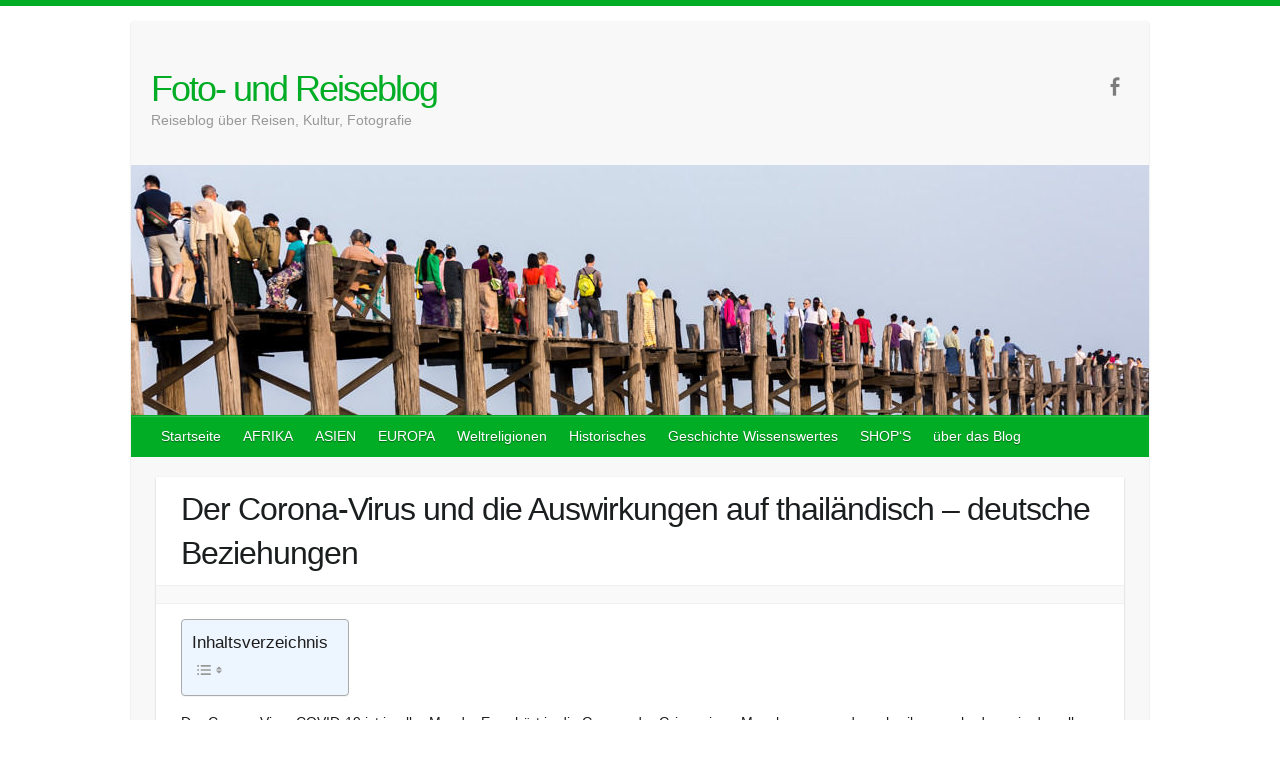

--- FILE ---
content_type: text/html; charset=UTF-8
request_url: https://foto-reiseblog.de/reiseblog/der-corona-virus-und-die-auswirkungen-auf-thailaendisch-deutsche-beziehungen/
body_size: 23791
content:

<!DOCTYPE html>
<html lang="de">
<head>

		<link rel="profile" href="http://gmpg.org/xfn/11" />
	<link rel="pingback" href="https://foto-reiseblog.de/xmlrpc.php" />
<meta name='robots' content='index, follow, max-image-preview:large, max-snippet:-1, max-video-preview:-1' />

	<!-- This site is optimized with the Yoast SEO Premium plugin v26.7 (Yoast SEO v26.7) - https://yoast.com/wordpress/plugins/seo/ -->
	<title>Der Corona Virus als Belastung auf Partnerschaften</title>
	<meta name="description" content="Der Corona Grippevirus COVID-19 wie wirkt er sich auf die Beziehungen in den thailändischen - deutschen Beziehungen in Partnerschaften aus?" />
	<link rel="canonical" href="https://foto-reiseblog.de/asien/thailand/der-corona-virus-und-die-auswirkungen-auf-thailaendisch-deutsche-beziehungen/" />
	<meta property="og:locale" content="de_DE" />
	<meta property="og:type" content="article" />
	<meta property="og:title" content="Der Corona-Virus und die Auswirkungen auf thailändisch - deutsche Beziehungen" />
	<meta property="og:description" content="Erfahren Sie mehr über den Corona Virus und seine Auswirkungen auf das Leben und Beziehungen während der Pandemie." />
	<meta property="og:url" content="https://foto-reiseblog.de/asien/thailand/der-corona-virus-und-die-auswirkungen-auf-thailaendisch-deutsche-beziehungen/" />
	<meta property="og:site_name" content="Foto- und Reiseblog" />
	<meta property="article:publisher" content="https://www.facebook.com/reiner.kerner" />
	<meta property="article:author" content="https://www.facebook.com/reiner.kerner" />
	<meta property="article:published_time" content="2020-03-30T06:40:04+00:00" />
	<meta property="article:modified_time" content="2025-05-02T09:08:40+00:00" />
	<meta property="og:image" content="https://foto-reiseblog.de/wp-content/uploads/2020/03/Covid-19_1280.jpg?wsr" />
	<meta property="og:image:width" content="1280" />
	<meta property="og:image:height" content="872" />
	<meta property="og:image:type" content="image/jpeg" />
	<meta name="author" content="Reiner Kerner" />
	<meta name="twitter:card" content="summary_large_image" />
	<meta name="twitter:description" content="Erfahren Sie mehr über den Corona Virus und seine Auswirkungen auf das Leben. Geschichten von Hoffnung und Partnerschaft." />
	<meta name="twitter:creator" content="@reiner.kerner" />
	<meta name="twitter:site" content="@kerner" />
	<meta name="twitter:label1" content="Verfasst von" />
	<meta name="twitter:data1" content="" />
	<meta name="twitter:label2" content="Geschätzte Lesezeit" />
	<meta name="twitter:data2" content="7 Minuten" />
	<script type="application/ld+json" class="yoast-schema-graph">{"@context":"https://schema.org","@graph":[{"@type":"Article","@id":"https://foto-reiseblog.de/asien/thailand/der-corona-virus-und-die-auswirkungen-auf-thailaendisch-deutsche-beziehungen/#article","isPartOf":{"@id":"https://foto-reiseblog.de/asien/thailand/der-corona-virus-und-die-auswirkungen-auf-thailaendisch-deutsche-beziehungen/"},"author":{"name":"Reiner Kerner","@id":"https://foto-reiseblog.de/#/schema/person/f91821194a829098cc7b380e8c9cf198"},"headline":"Der Corona-Virus und die Auswirkungen auf thailändisch &#8211; deutsche Beziehungen","datePublished":"2020-03-30T06:40:04+00:00","dateModified":"2025-05-02T09:08:40+00:00","mainEntityOfPage":{"@id":"https://foto-reiseblog.de/asien/thailand/der-corona-virus-und-die-auswirkungen-auf-thailaendisch-deutsche-beziehungen/"},"wordCount":1101,"commentCount":1,"publisher":{"@id":"https://foto-reiseblog.de/#/schema/person/f91821194a829098cc7b380e8c9cf198"},"image":{"@id":"https://foto-reiseblog.de/asien/thailand/der-corona-virus-und-die-auswirkungen-auf-thailaendisch-deutsche-beziehungen/#primaryimage"},"thumbnailUrl":"https://foto-reiseblog.de/wp-content/uploads/2020/03/Covid-19_1280.jpg","keywords":["Corone"],"articleSection":["ASIEN","Reiseblog","Thailand"],"inLanguage":"de","potentialAction":[{"@type":"CommentAction","name":"Comment","target":["https://foto-reiseblog.de/asien/thailand/der-corona-virus-und-die-auswirkungen-auf-thailaendisch-deutsche-beziehungen/#respond"]}]},{"@type":"WebPage","@id":"https://foto-reiseblog.de/asien/thailand/der-corona-virus-und-die-auswirkungen-auf-thailaendisch-deutsche-beziehungen/","url":"https://foto-reiseblog.de/asien/thailand/der-corona-virus-und-die-auswirkungen-auf-thailaendisch-deutsche-beziehungen/","name":"Der Corona Virus als Belastung auf Partnerschaften","isPartOf":{"@id":"https://foto-reiseblog.de/#website"},"primaryImageOfPage":{"@id":"https://foto-reiseblog.de/asien/thailand/der-corona-virus-und-die-auswirkungen-auf-thailaendisch-deutsche-beziehungen/#primaryimage"},"image":{"@id":"https://foto-reiseblog.de/asien/thailand/der-corona-virus-und-die-auswirkungen-auf-thailaendisch-deutsche-beziehungen/#primaryimage"},"thumbnailUrl":"https://foto-reiseblog.de/wp-content/uploads/2020/03/Covid-19_1280.jpg","datePublished":"2020-03-30T06:40:04+00:00","dateModified":"2025-05-02T09:08:40+00:00","description":"Der Corona Grippevirus COVID-19 wie wirkt er sich auf die Beziehungen in den thailändischen - deutschen Beziehungen in Partnerschaften aus?","breadcrumb":{"@id":"https://foto-reiseblog.de/asien/thailand/der-corona-virus-und-die-auswirkungen-auf-thailaendisch-deutsche-beziehungen/#breadcrumb"},"inLanguage":"de","potentialAction":[{"@type":"ReadAction","target":["https://foto-reiseblog.de/asien/thailand/der-corona-virus-und-die-auswirkungen-auf-thailaendisch-deutsche-beziehungen/"]}]},{"@type":"ImageObject","inLanguage":"de","@id":"https://foto-reiseblog.de/asien/thailand/der-corona-virus-und-die-auswirkungen-auf-thailaendisch-deutsche-beziehungen/#primaryimage","url":"https://foto-reiseblog.de/wp-content/uploads/2020/03/Covid-19_1280.jpg","contentUrl":"https://foto-reiseblog.de/wp-content/uploads/2020/03/Covid-19_1280.jpg","width":1280,"height":872,"caption":"Corona Virus COVID-19 in der inerkulturellen Beziehung"},{"@type":"BreadcrumbList","@id":"https://foto-reiseblog.de/asien/thailand/der-corona-virus-und-die-auswirkungen-auf-thailaendisch-deutsche-beziehungen/#breadcrumb","itemListElement":[{"@type":"ListItem","position":1,"name":"Startseite","item":"https://foto-reiseblog.de/"},{"@type":"ListItem","position":2,"name":"Der Corona-Virus und die Auswirkungen auf thailändisch &#8211; deutsche Beziehungen"}]},{"@type":"WebSite","@id":"https://foto-reiseblog.de/#website","url":"https://foto-reiseblog.de/","name":"Foto- und Reiseblog","description":"Reiseblog über Reisen, Kultur, Fotografie","publisher":{"@id":"https://foto-reiseblog.de/#/schema/person/f91821194a829098cc7b380e8c9cf198"},"alternateName":"Kulturreiseblog","potentialAction":[{"@type":"SearchAction","target":{"@type":"EntryPoint","urlTemplate":"https://foto-reiseblog.de/?s={search_term_string}"},"query-input":{"@type":"PropertyValueSpecification","valueRequired":true,"valueName":"search_term_string"}}],"inLanguage":"de"},{"@type":["Person","Organization"],"@id":"https://foto-reiseblog.de/#/schema/person/f91821194a829098cc7b380e8c9cf198","name":"Reiner Kerner","logo":{"@id":"https://foto-reiseblog.de/#/schema/person/image/"},"description":"Reiner Kerner Geboren 1957 in Berlin Seit 1985 Wahl Gütersloher Mit 16 Jahren begann die Leidenschaft mit Super 8 Film zu filmen und zu fotografieren, und später dann mit elektronischen Medien die Welt in Bildern fest zu halten. Seit 1993 selbständiger Videoproduzent, Unterwasserkameramann, Dokumentarfotograf und Weltreisender. Durch Videofilme Über- und Unterwasser über die Galapagos Inseln, die Flotte von Truk Lagoon in Mikronesien und Papua Neuguinea ist Reiner Kerner vielen Menschen bekannt. Er produziert Filme für Unternehmen und Organisationen und war über 20 Jahre im Tauchsportclub Gütersloh als Ausbilder und Tauchlehrer aktiv. Seit 2009 mehrfache mehrmonatige Aufenthalte in Asien, speziell Thailand. Gründer des Thailändisch - Deutschen Kulturvereins Gütersloh e.V. Pictures RK-Video Seit 1993 erstelle ich Videoproduktionen in den verschiedensten Bereichen. Auftraggeber wie Bertelsmann, die Stadtverwaltung Gütersloh und die Sparkasse Gütersloh gehören zu den Referenzunternehmen von RK-Video. FOTO-KERNER Die Fotografie ist seit je her fester Bestandteil der Medienlandschaft. In den Bereichen Industrie und Werbung, People, Events und natürlich Reisefoto-grafie halte ich die Welt mit meinen Bildern fest. Dabei versuche ich die natürliche Schönheit von Mensch, Flora und Fauna einzufangen.","sameAs":["http://www.foto-kerner.de","https://www.facebook.com/reiner.kerner","https://x.com/reiner.kerner","Reiner Kerner"],"knowsAbout":["Thailand","Südostasien","Geschichte","Historie","Buddhismuss","Asien","Kultur"],"url":"https://foto-reiseblog.de/author/reiner-kerner/"}]}</script>
	<!-- / Yoast SEO Premium plugin. -->


<link href="https://netdna.bootstrapcdn.com" rel="preconnect"><link href="https://fonts.googleapis.com" rel="preconnect" crossorigin><link href="https://s0.wp.com" rel="preconnect"><link href="https://s1.wp.com" rel="preconnect"><link href="https://stats.wp.com" rel="preconnect"><link href="https://fonts.gstatic.com" rel="preconnect" crossorigin><link href="https://ssl.google-analytics.com" rel="preconnect"><link href="https://pixel.wp.com" rel="preconnect"><link href="https://widgets.wp.com" rel="preconnect"><link href="https://jetpack.wordpress.com" rel="preconnect"><link href="//data:application" rel="preconnect"><link href="https://i2.wp.com" rel="preconnect"><link href="https://i0.wp.com" rel="preconnect"><link rel="alternate" type="application/rss+xml" title="Foto- und Reiseblog &raquo; Feed" href="https://foto-reiseblog.de/feed/" />
<link rel="alternate" type="application/rss+xml" title="Foto- und Reiseblog &raquo; Kommentar-Feed" href="https://foto-reiseblog.de/comments/feed/" />
<link rel="alternate" type="application/rss+xml" title="Foto- und Reiseblog &raquo; Der Corona-Virus und die Auswirkungen auf thailändisch &#8211; deutsche Beziehungen-Kommentar-Feed" href="https://foto-reiseblog.de/asien/thailand/der-corona-virus-und-die-auswirkungen-auf-thailaendisch-deutsche-beziehungen/feed/" />
<link rel="alternate" title="oEmbed (JSON)" type="application/json+oembed" href="https://foto-reiseblog.de/wp-json/oembed/1.0/embed?url=https%3A%2F%2Ffoto-reiseblog.de%2Fasien%2Fthailand%2Fder-corona-virus-und-die-auswirkungen-auf-thailaendisch-deutsche-beziehungen%2F" />
<link rel="alternate" title="oEmbed (XML)" type="text/xml+oembed" href="https://foto-reiseblog.de/wp-json/oembed/1.0/embed?url=https%3A%2F%2Ffoto-reiseblog.de%2Fasien%2Fthailand%2Fder-corona-virus-und-die-auswirkungen-auf-thailaendisch-deutsche-beziehungen%2F&#038;format=xml" />
<meta charset="UTF-8" />
<meta name="viewport" content="width=device-width, initial-scale=1, maximum-scale=1">
<style id='wp-img-auto-sizes-contain-inline-css' type='text/css'>
img:is([sizes=auto i],[sizes^="auto," i]){contain-intrinsic-size:3000px 1500px}
/*# sourceURL=wp-img-auto-sizes-contain-inline-css */
</style>
<link rel='stylesheet' id='font-awesome-css' href='//netdna.bootstrapcdn.com/font-awesome/4.7.0/css/font-awesome.css?ver=6.9' type='text/css' media='all' />
<link rel='stylesheet' id='jquery-noui-slider-css' href='https://foto-reiseblog.de/wp-content/plugins/tinycoffee/js/nouislider.jquery.min.css?ver=6.9' type='text/css' media='all' />
<link rel='stylesheet' id='tinycoffee-css' href='https://foto-reiseblog.de/wp-content/plugins/tinycoffee/css/tinycoffee.min.css?ver=0.3.0' type='text/css' media='all' />
<style id='wp-block-library-inline-css' type='text/css'>
:root{--wp-block-synced-color:#7a00df;--wp-block-synced-color--rgb:122,0,223;--wp-bound-block-color:var(--wp-block-synced-color);--wp-editor-canvas-background:#ddd;--wp-admin-theme-color:#007cba;--wp-admin-theme-color--rgb:0,124,186;--wp-admin-theme-color-darker-10:#006ba1;--wp-admin-theme-color-darker-10--rgb:0,107,160.5;--wp-admin-theme-color-darker-20:#005a87;--wp-admin-theme-color-darker-20--rgb:0,90,135;--wp-admin-border-width-focus:2px}@media (min-resolution:192dpi){:root{--wp-admin-border-width-focus:1.5px}}.wp-element-button{cursor:pointer}:root .has-very-light-gray-background-color{background-color:#eee}:root .has-very-dark-gray-background-color{background-color:#313131}:root .has-very-light-gray-color{color:#eee}:root .has-very-dark-gray-color{color:#313131}:root .has-vivid-green-cyan-to-vivid-cyan-blue-gradient-background{background:linear-gradient(135deg,#00d084,#0693e3)}:root .has-purple-crush-gradient-background{background:linear-gradient(135deg,#34e2e4,#4721fb 50%,#ab1dfe)}:root .has-hazy-dawn-gradient-background{background:linear-gradient(135deg,#faaca8,#dad0ec)}:root .has-subdued-olive-gradient-background{background:linear-gradient(135deg,#fafae1,#67a671)}:root .has-atomic-cream-gradient-background{background:linear-gradient(135deg,#fdd79a,#004a59)}:root .has-nightshade-gradient-background{background:linear-gradient(135deg,#330968,#31cdcf)}:root .has-midnight-gradient-background{background:linear-gradient(135deg,#020381,#2874fc)}:root{--wp--preset--font-size--normal:16px;--wp--preset--font-size--huge:42px}.has-regular-font-size{font-size:1em}.has-larger-font-size{font-size:2.625em}.has-normal-font-size{font-size:var(--wp--preset--font-size--normal)}.has-huge-font-size{font-size:var(--wp--preset--font-size--huge)}.has-text-align-center{text-align:center}.has-text-align-left{text-align:left}.has-text-align-right{text-align:right}.has-fit-text{white-space:nowrap!important}#end-resizable-editor-section{display:none}.aligncenter{clear:both}.items-justified-left{justify-content:flex-start}.items-justified-center{justify-content:center}.items-justified-right{justify-content:flex-end}.items-justified-space-between{justify-content:space-between}.screen-reader-text{border:0;clip-path:inset(50%);height:1px;margin:-1px;overflow:hidden;padding:0;position:absolute;width:1px;word-wrap:normal!important}.screen-reader-text:focus{background-color:#ddd;clip-path:none;color:#444;display:block;font-size:1em;height:auto;left:5px;line-height:normal;padding:15px 23px 14px;text-decoration:none;top:5px;width:auto;z-index:100000}html :where(.has-border-color){border-style:solid}html :where([style*=border-top-color]){border-top-style:solid}html :where([style*=border-right-color]){border-right-style:solid}html :where([style*=border-bottom-color]){border-bottom-style:solid}html :where([style*=border-left-color]){border-left-style:solid}html :where([style*=border-width]){border-style:solid}html :where([style*=border-top-width]){border-top-style:solid}html :where([style*=border-right-width]){border-right-style:solid}html :where([style*=border-bottom-width]){border-bottom-style:solid}html :where([style*=border-left-width]){border-left-style:solid}html :where(img[class*=wp-image-]){height:auto;max-width:100%}:where(figure){margin:0 0 1em}html :where(.is-position-sticky){--wp-admin--admin-bar--position-offset:var(--wp-admin--admin-bar--height,0px)}@media screen and (max-width:600px){html :where(.is-position-sticky){--wp-admin--admin-bar--position-offset:0px}}

/*# sourceURL=wp-block-library-inline-css */
</style><style id='wp-block-heading-inline-css' type='text/css'>
h1:where(.wp-block-heading).has-background,h2:where(.wp-block-heading).has-background,h3:where(.wp-block-heading).has-background,h4:where(.wp-block-heading).has-background,h5:where(.wp-block-heading).has-background,h6:where(.wp-block-heading).has-background{padding:1.25em 2.375em}h1.has-text-align-left[style*=writing-mode]:where([style*=vertical-lr]),h1.has-text-align-right[style*=writing-mode]:where([style*=vertical-rl]),h2.has-text-align-left[style*=writing-mode]:where([style*=vertical-lr]),h2.has-text-align-right[style*=writing-mode]:where([style*=vertical-rl]),h3.has-text-align-left[style*=writing-mode]:where([style*=vertical-lr]),h3.has-text-align-right[style*=writing-mode]:where([style*=vertical-rl]),h4.has-text-align-left[style*=writing-mode]:where([style*=vertical-lr]),h4.has-text-align-right[style*=writing-mode]:where([style*=vertical-rl]),h5.has-text-align-left[style*=writing-mode]:where([style*=vertical-lr]),h5.has-text-align-right[style*=writing-mode]:where([style*=vertical-rl]),h6.has-text-align-left[style*=writing-mode]:where([style*=vertical-lr]),h6.has-text-align-right[style*=writing-mode]:where([style*=vertical-rl]){rotate:180deg}
/*# sourceURL=https://foto-reiseblog.de/wp-includes/blocks/heading/style.min.css */
</style>
<style id='wp-block-image-inline-css' type='text/css'>
.wp-block-image>a,.wp-block-image>figure>a{display:inline-block}.wp-block-image img{box-sizing:border-box;height:auto;max-width:100%;vertical-align:bottom}@media not (prefers-reduced-motion){.wp-block-image img.hide{visibility:hidden}.wp-block-image img.show{animation:show-content-image .4s}}.wp-block-image[style*=border-radius] img,.wp-block-image[style*=border-radius]>a{border-radius:inherit}.wp-block-image.has-custom-border img{box-sizing:border-box}.wp-block-image.aligncenter{text-align:center}.wp-block-image.alignfull>a,.wp-block-image.alignwide>a{width:100%}.wp-block-image.alignfull img,.wp-block-image.alignwide img{height:auto;width:100%}.wp-block-image .aligncenter,.wp-block-image .alignleft,.wp-block-image .alignright,.wp-block-image.aligncenter,.wp-block-image.alignleft,.wp-block-image.alignright{display:table}.wp-block-image .aligncenter>figcaption,.wp-block-image .alignleft>figcaption,.wp-block-image .alignright>figcaption,.wp-block-image.aligncenter>figcaption,.wp-block-image.alignleft>figcaption,.wp-block-image.alignright>figcaption{caption-side:bottom;display:table-caption}.wp-block-image .alignleft{float:left;margin:.5em 1em .5em 0}.wp-block-image .alignright{float:right;margin:.5em 0 .5em 1em}.wp-block-image .aligncenter{margin-left:auto;margin-right:auto}.wp-block-image :where(figcaption){margin-bottom:1em;margin-top:.5em}.wp-block-image.is-style-circle-mask img{border-radius:9999px}@supports ((-webkit-mask-image:none) or (mask-image:none)) or (-webkit-mask-image:none){.wp-block-image.is-style-circle-mask img{border-radius:0;-webkit-mask-image:url('data:image/svg+xml;utf8,<svg viewBox="0 0 100 100" xmlns="http://www.w3.org/2000/svg"><circle cx="50" cy="50" r="50"/></svg>');mask-image:url('data:image/svg+xml;utf8,<svg viewBox="0 0 100 100" xmlns="http://www.w3.org/2000/svg"><circle cx="50" cy="50" r="50"/></svg>');mask-mode:alpha;-webkit-mask-position:center;mask-position:center;-webkit-mask-repeat:no-repeat;mask-repeat:no-repeat;-webkit-mask-size:contain;mask-size:contain}}:root :where(.wp-block-image.is-style-rounded img,.wp-block-image .is-style-rounded img){border-radius:9999px}.wp-block-image figure{margin:0}.wp-lightbox-container{display:flex;flex-direction:column;position:relative}.wp-lightbox-container img{cursor:zoom-in}.wp-lightbox-container img:hover+button{opacity:1}.wp-lightbox-container button{align-items:center;backdrop-filter:blur(16px) saturate(180%);background-color:#5a5a5a40;border:none;border-radius:4px;cursor:zoom-in;display:flex;height:20px;justify-content:center;opacity:0;padding:0;position:absolute;right:16px;text-align:center;top:16px;width:20px;z-index:100}@media not (prefers-reduced-motion){.wp-lightbox-container button{transition:opacity .2s ease}}.wp-lightbox-container button:focus-visible{outline:3px auto #5a5a5a40;outline:3px auto -webkit-focus-ring-color;outline-offset:3px}.wp-lightbox-container button:hover{cursor:pointer;opacity:1}.wp-lightbox-container button:focus{opacity:1}.wp-lightbox-container button:focus,.wp-lightbox-container button:hover,.wp-lightbox-container button:not(:hover):not(:active):not(.has-background){background-color:#5a5a5a40;border:none}.wp-lightbox-overlay{box-sizing:border-box;cursor:zoom-out;height:100vh;left:0;overflow:hidden;position:fixed;top:0;visibility:hidden;width:100%;z-index:100000}.wp-lightbox-overlay .close-button{align-items:center;cursor:pointer;display:flex;justify-content:center;min-height:40px;min-width:40px;padding:0;position:absolute;right:calc(env(safe-area-inset-right) + 16px);top:calc(env(safe-area-inset-top) + 16px);z-index:5000000}.wp-lightbox-overlay .close-button:focus,.wp-lightbox-overlay .close-button:hover,.wp-lightbox-overlay .close-button:not(:hover):not(:active):not(.has-background){background:none;border:none}.wp-lightbox-overlay .lightbox-image-container{height:var(--wp--lightbox-container-height);left:50%;overflow:hidden;position:absolute;top:50%;transform:translate(-50%,-50%);transform-origin:top left;width:var(--wp--lightbox-container-width);z-index:9999999999}.wp-lightbox-overlay .wp-block-image{align-items:center;box-sizing:border-box;display:flex;height:100%;justify-content:center;margin:0;position:relative;transform-origin:0 0;width:100%;z-index:3000000}.wp-lightbox-overlay .wp-block-image img{height:var(--wp--lightbox-image-height);min-height:var(--wp--lightbox-image-height);min-width:var(--wp--lightbox-image-width);width:var(--wp--lightbox-image-width)}.wp-lightbox-overlay .wp-block-image figcaption{display:none}.wp-lightbox-overlay button{background:none;border:none}.wp-lightbox-overlay .scrim{background-color:#fff;height:100%;opacity:.9;position:absolute;width:100%;z-index:2000000}.wp-lightbox-overlay.active{visibility:visible}@media not (prefers-reduced-motion){.wp-lightbox-overlay.active{animation:turn-on-visibility .25s both}.wp-lightbox-overlay.active img{animation:turn-on-visibility .35s both}.wp-lightbox-overlay.show-closing-animation:not(.active){animation:turn-off-visibility .35s both}.wp-lightbox-overlay.show-closing-animation:not(.active) img{animation:turn-off-visibility .25s both}.wp-lightbox-overlay.zoom.active{animation:none;opacity:1;visibility:visible}.wp-lightbox-overlay.zoom.active .lightbox-image-container{animation:lightbox-zoom-in .4s}.wp-lightbox-overlay.zoom.active .lightbox-image-container img{animation:none}.wp-lightbox-overlay.zoom.active .scrim{animation:turn-on-visibility .4s forwards}.wp-lightbox-overlay.zoom.show-closing-animation:not(.active){animation:none}.wp-lightbox-overlay.zoom.show-closing-animation:not(.active) .lightbox-image-container{animation:lightbox-zoom-out .4s}.wp-lightbox-overlay.zoom.show-closing-animation:not(.active) .lightbox-image-container img{animation:none}.wp-lightbox-overlay.zoom.show-closing-animation:not(.active) .scrim{animation:turn-off-visibility .4s forwards}}@keyframes show-content-image{0%{visibility:hidden}99%{visibility:hidden}to{visibility:visible}}@keyframes turn-on-visibility{0%{opacity:0}to{opacity:1}}@keyframes turn-off-visibility{0%{opacity:1;visibility:visible}99%{opacity:0;visibility:visible}to{opacity:0;visibility:hidden}}@keyframes lightbox-zoom-in{0%{transform:translate(calc((-100vw + var(--wp--lightbox-scrollbar-width))/2 + var(--wp--lightbox-initial-left-position)),calc(-50vh + var(--wp--lightbox-initial-top-position))) scale(var(--wp--lightbox-scale))}to{transform:translate(-50%,-50%) scale(1)}}@keyframes lightbox-zoom-out{0%{transform:translate(-50%,-50%) scale(1);visibility:visible}99%{visibility:visible}to{transform:translate(calc((-100vw + var(--wp--lightbox-scrollbar-width))/2 + var(--wp--lightbox-initial-left-position)),calc(-50vh + var(--wp--lightbox-initial-top-position))) scale(var(--wp--lightbox-scale));visibility:hidden}}
/*# sourceURL=https://foto-reiseblog.de/wp-includes/blocks/image/style.min.css */
</style>
<style id='wp-block-paragraph-inline-css' type='text/css'>
.is-small-text{font-size:.875em}.is-regular-text{font-size:1em}.is-large-text{font-size:2.25em}.is-larger-text{font-size:3em}.has-drop-cap:not(:focus):first-letter{float:left;font-size:8.4em;font-style:normal;font-weight:100;line-height:.68;margin:.05em .1em 0 0;text-transform:uppercase}body.rtl .has-drop-cap:not(:focus):first-letter{float:none;margin-left:.1em}p.has-drop-cap.has-background{overflow:hidden}:root :where(p.has-background){padding:1.25em 2.375em}:where(p.has-text-color:not(.has-link-color)) a{color:inherit}p.has-text-align-left[style*="writing-mode:vertical-lr"],p.has-text-align-right[style*="writing-mode:vertical-rl"]{rotate:180deg}
/*# sourceURL=https://foto-reiseblog.de/wp-includes/blocks/paragraph/style.min.css */
</style>
<style id='global-styles-inline-css' type='text/css'>
:root{--wp--preset--aspect-ratio--square: 1;--wp--preset--aspect-ratio--4-3: 4/3;--wp--preset--aspect-ratio--3-4: 3/4;--wp--preset--aspect-ratio--3-2: 3/2;--wp--preset--aspect-ratio--2-3: 2/3;--wp--preset--aspect-ratio--16-9: 16/9;--wp--preset--aspect-ratio--9-16: 9/16;--wp--preset--color--black: #000000;--wp--preset--color--cyan-bluish-gray: #abb8c3;--wp--preset--color--white: #ffffff;--wp--preset--color--pale-pink: #f78da7;--wp--preset--color--vivid-red: #cf2e2e;--wp--preset--color--luminous-vivid-orange: #ff6900;--wp--preset--color--luminous-vivid-amber: #fcb900;--wp--preset--color--light-green-cyan: #7bdcb5;--wp--preset--color--vivid-green-cyan: #00d084;--wp--preset--color--pale-cyan-blue: #8ed1fc;--wp--preset--color--vivid-cyan-blue: #0693e3;--wp--preset--color--vivid-purple: #9b51e0;--wp--preset--gradient--vivid-cyan-blue-to-vivid-purple: linear-gradient(135deg,rgb(6,147,227) 0%,rgb(155,81,224) 100%);--wp--preset--gradient--light-green-cyan-to-vivid-green-cyan: linear-gradient(135deg,rgb(122,220,180) 0%,rgb(0,208,130) 100%);--wp--preset--gradient--luminous-vivid-amber-to-luminous-vivid-orange: linear-gradient(135deg,rgb(252,185,0) 0%,rgb(255,105,0) 100%);--wp--preset--gradient--luminous-vivid-orange-to-vivid-red: linear-gradient(135deg,rgb(255,105,0) 0%,rgb(207,46,46) 100%);--wp--preset--gradient--very-light-gray-to-cyan-bluish-gray: linear-gradient(135deg,rgb(238,238,238) 0%,rgb(169,184,195) 100%);--wp--preset--gradient--cool-to-warm-spectrum: linear-gradient(135deg,rgb(74,234,220) 0%,rgb(151,120,209) 20%,rgb(207,42,186) 40%,rgb(238,44,130) 60%,rgb(251,105,98) 80%,rgb(254,248,76) 100%);--wp--preset--gradient--blush-light-purple: linear-gradient(135deg,rgb(255,206,236) 0%,rgb(152,150,240) 100%);--wp--preset--gradient--blush-bordeaux: linear-gradient(135deg,rgb(254,205,165) 0%,rgb(254,45,45) 50%,rgb(107,0,62) 100%);--wp--preset--gradient--luminous-dusk: linear-gradient(135deg,rgb(255,203,112) 0%,rgb(199,81,192) 50%,rgb(65,88,208) 100%);--wp--preset--gradient--pale-ocean: linear-gradient(135deg,rgb(255,245,203) 0%,rgb(182,227,212) 50%,rgb(51,167,181) 100%);--wp--preset--gradient--electric-grass: linear-gradient(135deg,rgb(202,248,128) 0%,rgb(113,206,126) 100%);--wp--preset--gradient--midnight: linear-gradient(135deg,rgb(2,3,129) 0%,rgb(40,116,252) 100%);--wp--preset--font-size--small: 13px;--wp--preset--font-size--medium: 20px;--wp--preset--font-size--large: 36px;--wp--preset--font-size--x-large: 42px;--wp--preset--spacing--20: 0.44rem;--wp--preset--spacing--30: 0.67rem;--wp--preset--spacing--40: 1rem;--wp--preset--spacing--50: 1.5rem;--wp--preset--spacing--60: 2.25rem;--wp--preset--spacing--70: 3.38rem;--wp--preset--spacing--80: 5.06rem;--wp--preset--shadow--natural: 6px 6px 9px rgba(0, 0, 0, 0.2);--wp--preset--shadow--deep: 12px 12px 50px rgba(0, 0, 0, 0.4);--wp--preset--shadow--sharp: 6px 6px 0px rgba(0, 0, 0, 0.2);--wp--preset--shadow--outlined: 6px 6px 0px -3px rgb(255, 255, 255), 6px 6px rgb(0, 0, 0);--wp--preset--shadow--crisp: 6px 6px 0px rgb(0, 0, 0);}:where(.is-layout-flex){gap: 0.5em;}:where(.is-layout-grid){gap: 0.5em;}body .is-layout-flex{display: flex;}.is-layout-flex{flex-wrap: wrap;align-items: center;}.is-layout-flex > :is(*, div){margin: 0;}body .is-layout-grid{display: grid;}.is-layout-grid > :is(*, div){margin: 0;}:where(.wp-block-columns.is-layout-flex){gap: 2em;}:where(.wp-block-columns.is-layout-grid){gap: 2em;}:where(.wp-block-post-template.is-layout-flex){gap: 1.25em;}:where(.wp-block-post-template.is-layout-grid){gap: 1.25em;}.has-black-color{color: var(--wp--preset--color--black) !important;}.has-cyan-bluish-gray-color{color: var(--wp--preset--color--cyan-bluish-gray) !important;}.has-white-color{color: var(--wp--preset--color--white) !important;}.has-pale-pink-color{color: var(--wp--preset--color--pale-pink) !important;}.has-vivid-red-color{color: var(--wp--preset--color--vivid-red) !important;}.has-luminous-vivid-orange-color{color: var(--wp--preset--color--luminous-vivid-orange) !important;}.has-luminous-vivid-amber-color{color: var(--wp--preset--color--luminous-vivid-amber) !important;}.has-light-green-cyan-color{color: var(--wp--preset--color--light-green-cyan) !important;}.has-vivid-green-cyan-color{color: var(--wp--preset--color--vivid-green-cyan) !important;}.has-pale-cyan-blue-color{color: var(--wp--preset--color--pale-cyan-blue) !important;}.has-vivid-cyan-blue-color{color: var(--wp--preset--color--vivid-cyan-blue) !important;}.has-vivid-purple-color{color: var(--wp--preset--color--vivid-purple) !important;}.has-black-background-color{background-color: var(--wp--preset--color--black) !important;}.has-cyan-bluish-gray-background-color{background-color: var(--wp--preset--color--cyan-bluish-gray) !important;}.has-white-background-color{background-color: var(--wp--preset--color--white) !important;}.has-pale-pink-background-color{background-color: var(--wp--preset--color--pale-pink) !important;}.has-vivid-red-background-color{background-color: var(--wp--preset--color--vivid-red) !important;}.has-luminous-vivid-orange-background-color{background-color: var(--wp--preset--color--luminous-vivid-orange) !important;}.has-luminous-vivid-amber-background-color{background-color: var(--wp--preset--color--luminous-vivid-amber) !important;}.has-light-green-cyan-background-color{background-color: var(--wp--preset--color--light-green-cyan) !important;}.has-vivid-green-cyan-background-color{background-color: var(--wp--preset--color--vivid-green-cyan) !important;}.has-pale-cyan-blue-background-color{background-color: var(--wp--preset--color--pale-cyan-blue) !important;}.has-vivid-cyan-blue-background-color{background-color: var(--wp--preset--color--vivid-cyan-blue) !important;}.has-vivid-purple-background-color{background-color: var(--wp--preset--color--vivid-purple) !important;}.has-black-border-color{border-color: var(--wp--preset--color--black) !important;}.has-cyan-bluish-gray-border-color{border-color: var(--wp--preset--color--cyan-bluish-gray) !important;}.has-white-border-color{border-color: var(--wp--preset--color--white) !important;}.has-pale-pink-border-color{border-color: var(--wp--preset--color--pale-pink) !important;}.has-vivid-red-border-color{border-color: var(--wp--preset--color--vivid-red) !important;}.has-luminous-vivid-orange-border-color{border-color: var(--wp--preset--color--luminous-vivid-orange) !important;}.has-luminous-vivid-amber-border-color{border-color: var(--wp--preset--color--luminous-vivid-amber) !important;}.has-light-green-cyan-border-color{border-color: var(--wp--preset--color--light-green-cyan) !important;}.has-vivid-green-cyan-border-color{border-color: var(--wp--preset--color--vivid-green-cyan) !important;}.has-pale-cyan-blue-border-color{border-color: var(--wp--preset--color--pale-cyan-blue) !important;}.has-vivid-cyan-blue-border-color{border-color: var(--wp--preset--color--vivid-cyan-blue) !important;}.has-vivid-purple-border-color{border-color: var(--wp--preset--color--vivid-purple) !important;}.has-vivid-cyan-blue-to-vivid-purple-gradient-background{background: var(--wp--preset--gradient--vivid-cyan-blue-to-vivid-purple) !important;}.has-light-green-cyan-to-vivid-green-cyan-gradient-background{background: var(--wp--preset--gradient--light-green-cyan-to-vivid-green-cyan) !important;}.has-luminous-vivid-amber-to-luminous-vivid-orange-gradient-background{background: var(--wp--preset--gradient--luminous-vivid-amber-to-luminous-vivid-orange) !important;}.has-luminous-vivid-orange-to-vivid-red-gradient-background{background: var(--wp--preset--gradient--luminous-vivid-orange-to-vivid-red) !important;}.has-very-light-gray-to-cyan-bluish-gray-gradient-background{background: var(--wp--preset--gradient--very-light-gray-to-cyan-bluish-gray) !important;}.has-cool-to-warm-spectrum-gradient-background{background: var(--wp--preset--gradient--cool-to-warm-spectrum) !important;}.has-blush-light-purple-gradient-background{background: var(--wp--preset--gradient--blush-light-purple) !important;}.has-blush-bordeaux-gradient-background{background: var(--wp--preset--gradient--blush-bordeaux) !important;}.has-luminous-dusk-gradient-background{background: var(--wp--preset--gradient--luminous-dusk) !important;}.has-pale-ocean-gradient-background{background: var(--wp--preset--gradient--pale-ocean) !important;}.has-electric-grass-gradient-background{background: var(--wp--preset--gradient--electric-grass) !important;}.has-midnight-gradient-background{background: var(--wp--preset--gradient--midnight) !important;}.has-small-font-size{font-size: var(--wp--preset--font-size--small) !important;}.has-medium-font-size{font-size: var(--wp--preset--font-size--medium) !important;}.has-large-font-size{font-size: var(--wp--preset--font-size--large) !important;}.has-x-large-font-size{font-size: var(--wp--preset--font-size--x-large) !important;}
/*# sourceURL=global-styles-inline-css */
</style>

<style id='classic-theme-styles-inline-css' type='text/css'>
/*! This file is auto-generated */
.wp-block-button__link{color:#fff;background-color:#32373c;border-radius:9999px;box-shadow:none;text-decoration:none;padding:calc(.667em + 2px) calc(1.333em + 2px);font-size:1.125em}.wp-block-file__button{background:#32373c;color:#fff;text-decoration:none}
/*# sourceURL=/wp-includes/css/classic-themes.min.css */
</style>
<link rel='stylesheet' id='crp-style-rounded-thumbs-css' href='https://foto-reiseblog.de/wp-content/plugins/contextual-related-posts/css/rounded-thumbs.min.css?ver=4.1.0' type='text/css' media='all' />
<style id='crp-style-rounded-thumbs-inline-css' type='text/css'>

			.crp_related.crp-rounded-thumbs a {
				width: 150px;
                height: 150px;
				text-decoration: none;
			}
			.crp_related.crp-rounded-thumbs img {
				max-width: 150px;
				margin: auto;
			}
			.crp_related.crp-rounded-thumbs .crp_title {
				width: 100%;
			}
			
/*# sourceURL=crp-style-rounded-thumbs-inline-css */
</style>
<link rel='stylesheet' id='ez-toc-css' href='https://foto-reiseblog.de/wp-content/plugins/easy-table-of-contents/assets/css/screen.min.css?ver=2.0.80' type='text/css' media='all' />
<style id='ez-toc-inline-css' type='text/css'>
div#ez-toc-container .ez-toc-title {font-size: 120%;}div#ez-toc-container .ez-toc-title {font-weight: 500;}div#ez-toc-container ul li , div#ez-toc-container ul li a {font-size: 95%;}div#ez-toc-container ul li , div#ez-toc-container ul li a {font-weight: 500;}div#ez-toc-container nav ul ul li {font-size: 90%;}.ez-toc-box-title {font-weight: bold; margin-bottom: 10px; text-align: center; text-transform: uppercase; letter-spacing: 1px; color: #666; padding-bottom: 5px;position:absolute;top:-4%;left:5%;background-color: inherit;transition: top 0.3s ease;}.ez-toc-box-title.toc-closed {top:-25%;}
.ez-toc-container-direction {direction: ltr;}.ez-toc-counter ul{counter-reset: item ;}.ez-toc-counter nav ul li a::before {content: counters(item, '.', decimal) '. ';display: inline-block;counter-increment: item;flex-grow: 0;flex-shrink: 0;margin-right: .2em; float: left; }.ez-toc-widget-direction {direction: ltr;}.ez-toc-widget-container ul{counter-reset: item ;}.ez-toc-widget-container nav ul li a::before {content: counters(item, '.', decimal) '. ';display: inline-block;counter-increment: item;flex-grow: 0;flex-shrink: 0;margin-right: .2em; float: left; }
/*# sourceURL=ez-toc-inline-css */
</style>
<link rel='stylesheet' id='travelify_style-css' href='https://foto-reiseblog.de/wp-content/themes/travelify/style.css?ver=6.9' type='text/css' media='all' />
<link rel='stylesheet' id='newsletter-css' href='https://foto-reiseblog.de/wp-content/plugins/newsletter/style.css?ver=9.1.0' type='text/css' media='all' />
<style id='newsletter-inline-css' type='text/css'>
[newsletter]
/*# sourceURL=newsletter-inline-css */
</style>
<link rel='stylesheet' id='tablepress-default-css' href='https://foto-reiseblog.de/wp-content/tablepress-combined.min.css?ver=58' type='text/css' media='all' />
<link rel='stylesheet' id='sp-dsgvo_twbs4_grid-css' href='https://foto-reiseblog.de/wp-content/plugins/shapepress-dsgvo/public/css/bootstrap-grid.min.css?ver=3.1.35' type='text/css' media='all' />
<link rel='stylesheet' id='sp-dsgvo-css' href='https://foto-reiseblog.de/wp-content/plugins/shapepress-dsgvo/public/css/sp-dsgvo-public.min.css?ver=3.1.35' type='text/css' media='all' />
<link rel='stylesheet' id='sp-dsgvo_popup-css' href='https://foto-reiseblog.de/wp-content/plugins/shapepress-dsgvo/public/css/sp-dsgvo-popup.min.css?ver=3.1.35' type='text/css' media='all' />
<link rel='stylesheet' id='simplebar-css' href='https://foto-reiseblog.de/wp-content/plugins/shapepress-dsgvo/public/css/simplebar.min.css?ver=6.9' type='text/css' media='all' />
<link rel='stylesheet' id='newsletter-popup-css' href='https://foto-reiseblog.de/wp-content/plugins/newsletter/subscription/assets/popup.css?ver=9.1.0' type='text/css' media='all' />
<link rel='stylesheet' id='glossary-hint-css' href='https://foto-reiseblog.de/wp-content/plugins/glossary-by-codeat/assets/css/tooltip-classic.css?ver=2.3.10' type='text/css' media='all' />
<script type="text/javascript" src="https://foto-reiseblog.de/wp-includes/js/jquery/jquery.min.js?ver=3.7.1" id="jquery-core-js"></script>
<script type="text/javascript" src="https://foto-reiseblog.de/wp-includes/js/jquery/jquery-migrate.min.js?ver=3.4.1" id="jquery-migrate-js"></script>
<script type="text/javascript" src="https://foto-reiseblog.de/wp-content/themes/travelify/library/js/functions.min.js?ver=6.9" id="travelify_functions-js"></script>
<script type="text/javascript" id="sp-dsgvo-js-extra">
/* <![CDATA[ */
var spDsgvoGeneralConfig = {"ajaxUrl":"https://foto-reiseblog.de/wp-admin/admin-ajax.php","wpJsonUrl":"https://foto-reiseblog.de/wp-json/legalweb/v1/","cookieName":"sp_dsgvo_cookie_settings","cookieVersion":"0","cookieLifeTime":"2592000","cookieLifeTimeDismiss":"86400","locale":"de_DE","privacyPolicyPageId":"13365","privacyPolicyPageUrl":"https://foto-reiseblog.de/datenschutzerklaerung-2/","imprintPageId":"0","imprintPageUrl":"https://foto-reiseblog.de/asien/thailand/der-corona-virus-und-die-auswirkungen-auf-thailaendisch-deutsche-beziehungen/","showNoticeOnClose":"1","initialDisplayType":"policy_popup","allIntegrationSlugs":["google-analytics","wp-statistics"],"noticeHideEffect":"none","noticeOnScroll":"","noticeOnScrollOffset":"100","currentPageId":"7965","forceCookieInfo":"1","clientSideBlocking":"0"};
var spDsgvoIntegrationConfig = [{"slug":"google-analytics","category":"statistics","cookieNames":"_ga;_gat;_gid","insertLocation":"head","usedTagmanager":"","jsCode":"[base64]","hosts":"","placeholder":""},{"slug":"wp-statistics","category":"necessary","cookieNames":"","insertLocation":"head","usedTagmanager":"","jsCode":"","hosts":"","placeholder":""}];
//# sourceURL=sp-dsgvo-js-extra
/* ]]> */
</script>
<script type="text/javascript" src="https://foto-reiseblog.de/wp-content/plugins/shapepress-dsgvo/public/js/sp-dsgvo-public.min.js?ver=3.1.35" id="sp-dsgvo-js"></script>
<link rel="https://api.w.org/" href="https://foto-reiseblog.de/wp-json/" /><link rel="alternate" title="JSON" type="application/json" href="https://foto-reiseblog.de/wp-json/wp/v2/posts/7965" /><link rel="EditURI" type="application/rsd+xml" title="RSD" href="https://foto-reiseblog.de/xmlrpc.php?rsd" />
<meta name="generator" content="WordPress 6.9" />
<link rel='shortlink' href='https://foto-reiseblog.de/?p=7965' />
<meta name="viewport" content="width=device-width, initial-scale=1, maximum-scale=5" />
<meta name="google-site-verification" content="V8m77US9MRTq0zEOQeuS9znucTETxlOwjBlk-bDlBvI" />
<meta name="google-site-verification" content="T1aX9uMGapwShKV-_a5XvYGH4Nhl7yrw4Vj_psF7baA" />
<meta name="msvalidate.01" content="B1EA64FE0828E90A8E0FB22A04A5DA89" />
<meta name="yandex-verification" content="338be768189cd3e3" />
<meta name="p:domain_verify" content="f24e87c9b2509084bf64fce233c74c38"/>
<meta name="msvalidate.01" content="93BC95E2D5C453E58310917DA876B026" />
<!-- <a href="https://www.bloglovin.com/blog/19716121/?claim=rx8y6pua4bm">Follow my blog with Bloglovin</a>" -->
<meta name="p:domain_verify" content="6ed03252d38f0612ffc6b6cd33a89ac0"/><style>/* CSS added by WP Meta and Date Remover*/.entry-meta {display:none !important;}
	.home .entry-meta { display: none; }
	.entry-footer {display:none !important;}
	.home .entry-footer { display: none; }</style>    <style type="text/css">
        a { color: #0a0000; }
        #site-title a { color: #01ad24; }
        #site-title a:hover, #site-title a:focus  { color: #01ad24; }
        .wrapper { background: #F8F8F8; }
        .social-icons ul li a { color: #7c7c7c; }
		#main-nav a,
		#main-nav a:hover,
		#main-nav a:focus,
		#main-nav ul li.current-menu-item a,
		#main-nav ul li.current_page_ancestor a,
		#main-nav ul li.current-menu-ancestor a,
		#main-nav ul li.current_page_item a,
		#main-nav ul li:hover > a,
		#main-nav ul li:focus-within > a { color: #ffffff; }
        .widget, article { background: #fff; }
        .entry-title, .entry-title a, .entry-title a:focus, h1, h2, h3, h4, h5, h6, .widget-title  { color: #1b1e1f; }
		a:focus,
		a:active,
		a:hover,
		.tags a:hover,
		.tags a:focus,
		.custom-gallery-title a,
		.widget-title a,
		#content ul a:hover,
		#content ul a:focus,
		#content ol a:hover,
		#content ol a:focus,
		.widget ul li a:hover,
		.widget ul li a:focus,
		.entry-title a:hover,
		.entry-title a:focus,
		.entry-meta a:hover,
		.entry-meta a:focus,
		#site-generator .copyright a:hover,
		#site-generator .copyright a:focus { color: #439f55; }
        #main-nav { background: #01ad24; border-color: #01ad24; }
        #main-nav ul li ul, body { border-color: #01ad24; }
		#main-nav a:hover,
		#main-nav a:focus,
		#main-nav ul li.current-menu-item a,
		#main-nav ul li.current_page_ancestor a,
		#main-nav ul li.current-menu-ancestor a,
		#main-nav ul li.current_page_item a,
		#main-nav ul li:hover > a,
		#main-nav ul li:focus-within > a,
		#main-nav li:hover > a,
		#main-nav li:focus-within > a,
		#main-nav ul ul :hover > a,
		#main-nav ul ul :focus-within > a,
		#main-nav a:focus { background: #439f55; }
		#main-nav ul li ul li a:hover,
		#main-nav ul li ul li a:focus,
		#main-nav ul li ul li:hover > a,
		#main-nav ul li ul li:focus-within > a,
		#main-nav ul li.current-menu-item ul li a:hover
		#main-nav ul li.current-menu-item ul li a:focus { color: #439f55; }
        .entry-content { color: #1D1D1D; }
		input[type="reset"],
		input[type="button"],
		input[type="submit"],
		.entry-meta-bar .readmore,
		#controllers a:hover,
		#controllers a.active,
		.pagination span,
		.pagination a:hover span,
		.pagination a:focus span,
		.wp-pagenavi .current,
		.wp-pagenavi a:hover,
		.wp-pagenavi a:focus {
            background: #00ad22;
            border-color: #00ad22 !important;
        }
		::selection,
		.back-to-top:focus-within a { background: #00ad22; }
        blockquote { border-color: #00ad22; }
		#controllers a:hover,
		#controllers a.active { color: #00ad22; }
		input[type="reset"]:hover,
		input[type="reset"]:focus,
		input[type="button"]:hover,
		input[type="button"]:focus,
		input[type="submit"]:hover,
		input[type="submit"]:focus,
		input[type="reset"]:active,
		input[type="button"]:active,
		input[type="submit"]:active,
		.entry-meta-bar .readmore:hover,
		.entry-meta-bar .readmore:focus,
		.entry-meta-bar .readmore:active,
		ul.default-wp-page li a:hover,
		ul.default-wp-page li a:focus,
		ul.default-wp-page li a:active {
            background: #009e1f;
            border-color: #009e1f;
        }
    </style>
    <style>
    .sp-dsgvo-blocked-embedding-placeholder
    {
        color: #313334;
                    background: linear-gradient(90deg, #e3ffe7 0%, #d9e7ff 100%);            }

    a.sp-dsgvo-blocked-embedding-button-enable,
    a.sp-dsgvo-blocked-embedding-button-enable:hover,
    a.sp-dsgvo-blocked-embedding-button-enable:active {
        color: #313334;
        border-color: #313334;
        border-width: 2px;
    }

            .wp-embed-aspect-16-9 .sp-dsgvo-blocked-embedding-placeholder,
        .vc_video-aspect-ratio-169 .sp-dsgvo-blocked-embedding-placeholder,
        .elementor-aspect-ratio-169 .sp-dsgvo-blocked-embedding-placeholder{
            margin-top: -56.25%; /*16:9*/
        }

        .wp-embed-aspect-4-3 .sp-dsgvo-blocked-embedding-placeholder,
        .vc_video-aspect-ratio-43 .sp-dsgvo-blocked-embedding-placeholder,
        .elementor-aspect-ratio-43 .sp-dsgvo-blocked-embedding-placeholder{
            margin-top: -75%;
        }

        .wp-embed-aspect-3-2 .sp-dsgvo-blocked-embedding-placeholder,
        .vc_video-aspect-ratio-32 .sp-dsgvo-blocked-embedding-placeholder,
        .elementor-aspect-ratio-32 .sp-dsgvo-blocked-embedding-placeholder{
            margin-top: -66.66%;
        }
    </style>
            <style>
                /* latin */
                @font-face {
                    font-family: 'Roboto';
                    font-style: italic;
                    font-weight: 300;
                    src: local('Roboto Light Italic'),
                    local('Roboto-LightItalic'),
                    url(https://foto-reiseblog.de/wp-content/plugins/shapepress-dsgvo/public/css/fonts/roboto/Roboto-LightItalic-webfont.woff) format('woff');
                    font-display: swap;

                }

                /* latin */
                @font-face {
                    font-family: 'Roboto';
                    font-style: italic;
                    font-weight: 400;
                    src: local('Roboto Italic'),
                    local('Roboto-Italic'),
                    url(https://foto-reiseblog.de/wp-content/plugins/shapepress-dsgvo/public/css/fonts/roboto/Roboto-Italic-webfont.woff) format('woff');
                    font-display: swap;
                }

                /* latin */
                @font-face {
                    font-family: 'Roboto';
                    font-style: italic;
                    font-weight: 700;
                    src: local('Roboto Bold Italic'),
                    local('Roboto-BoldItalic'),
                    url(https://foto-reiseblog.de/wp-content/plugins/shapepress-dsgvo/public/css/fonts/roboto/Roboto-BoldItalic-webfont.woff) format('woff');
                    font-display: swap;
                }

                /* latin */
                @font-face {
                    font-family: 'Roboto';
                    font-style: italic;
                    font-weight: 900;
                    src: local('Roboto Black Italic'),
                    local('Roboto-BlackItalic'),
                    url(https://foto-reiseblog.de/wp-content/plugins/shapepress-dsgvo/public/css/fonts/roboto/Roboto-BlackItalic-webfont.woff) format('woff');
                    font-display: swap;
                }

                /* latin */
                @font-face {
                    font-family: 'Roboto';
                    font-style: normal;
                    font-weight: 300;
                    src: local('Roboto Light'),
                    local('Roboto-Light'),
                    url(https://foto-reiseblog.de/wp-content/plugins/shapepress-dsgvo/public/css/fonts/roboto/Roboto-Light-webfont.woff) format('woff');
                    font-display: swap;
                }

                /* latin */
                @font-face {
                    font-family: 'Roboto';
                    font-style: normal;
                    font-weight: 400;
                    src: local('Roboto Regular'),
                    local('Roboto-Regular'),
                    url(https://foto-reiseblog.de/wp-content/plugins/shapepress-dsgvo/public/css/fonts/roboto/Roboto-Regular-webfont.woff) format('woff');
                    font-display: swap;
                }

                /* latin */
                @font-face {
                    font-family: 'Roboto';
                    font-style: normal;
                    font-weight: 700;
                    src: local('Roboto Bold'),
                    local('Roboto-Bold'),
                    url(https://foto-reiseblog.de/wp-content/plugins/shapepress-dsgvo/public/css/fonts/roboto/Roboto-Bold-webfont.woff) format('woff');
                    font-display: swap;
                }

                /* latin */
                @font-face {
                    font-family: 'Roboto';
                    font-style: normal;
                    font-weight: 900;
                    src: local('Roboto Black'),
                    local('Roboto-Black'),
                    url(https://foto-reiseblog.de/wp-content/plugins/shapepress-dsgvo/public/css/fonts/roboto/Roboto-Black-webfont.woff) format('woff');
                    font-display: swap;
                }
            </style>
            <link rel="icon" href="https://foto-reiseblog.de/wp-content/uploads/2020/04/cropped-Foto-Reiseblog-Flavicon-2020-0725-32x32.jpg" sizes="32x32" />
<link rel="icon" href="https://foto-reiseblog.de/wp-content/uploads/2020/04/cropped-Foto-Reiseblog-Flavicon-2020-0725-192x192.jpg" sizes="192x192" />
<link rel="apple-touch-icon" href="https://foto-reiseblog.de/wp-content/uploads/2020/04/cropped-Foto-Reiseblog-Flavicon-2020-0725-180x180.jpg" />
<meta name="msapplication-TileImage" content="https://foto-reiseblog.de/wp-content/uploads/2020/04/cropped-Foto-Reiseblog-Flavicon-2020-0725-270x270.jpg" />
		<style type="text/css" id="wp-custom-css">
			.sub-menu {margin-top:-6px}		</style>
		
<meta name="viewport" content="width=device-width, user-scalable=yes, initial-scale=1.0, minimum-scale=0.1, maximum-scale=10.0">

</head>

<body class="wp-singular post-template-default single single-post postid-7965 single-format-standard wp-theme-travelify ">
			<a class="skip-link screen-reader-text" href="#content">Skip to content</a>

	<div class="wrapper">
				<header id="branding" >
				
	<div class="container clearfix">
		<div class="hgroup-wrap clearfix">
					<section class="hgroup-right">
						
			<div class="social-icons clearfix">
				<ul><li class="facebook"><a href="https://www.facebook.com/fotoreiseblog/" title="Foto- und Reiseblog on Facebook" target="_blank"></a></li>
			</ul>
			</div><!-- .social-icons -->					</section><!-- .hgroup-right -->
				<hgroup id="site-logo" class="clearfix">
												<h1 id="site-title">
								<a href="https://foto-reiseblog.de/" title="Foto- und Reiseblog" rel="home">
									Foto- und Reiseblog								</a>
							</h1>
							<h2 id="site-description">Reiseblog über Reisen, Kultur, Fotografie</h2>
						
				</hgroup><!-- #site-logo -->

		</div><!-- .hgroup-wrap -->
	</div><!-- .container -->
					<img src="https://foto-reiseblog.de/wp-content/uploads/2018/11/Myanmar-8323.jpg" class="header-image" width="1018" height="250" alt="Foto- und Reiseblog">
				<nav id="main-nav" class="clearfix">
					<div class="container clearfix"><ul class="root"><li id="menu-item-64" class="menu-item menu-item-type-custom menu-item-object-custom menu-item-64"><a href="http://www.foto-reiseblog.de">Startseite</a></li>
<li id="menu-item-11649" class="menu-item menu-item-type-taxonomy menu-item-object-category menu-item-has-children menu-item-11649"><a href="https://foto-reiseblog.de/category/afrika/">AFRIKA</a>
<ul class="sub-menu">
	<li id="menu-item-11650" class="menu-item menu-item-type-taxonomy menu-item-object-category menu-item-11650"><a href="https://foto-reiseblog.de/category/afrika/aegypten/">Ägypten</a></li>
</ul>
</li>
<li id="menu-item-61" class="menu-item menu-item-type-taxonomy menu-item-object-category current-post-ancestor current-menu-parent current-post-parent menu-item-has-children menu-item-61"><a href="https://foto-reiseblog.de/category/asien/">ASIEN</a>
<ul class="sub-menu">
	<li id="menu-item-12931" class="menu-item menu-item-type-taxonomy menu-item-object-category menu-item-12931"><a href="https://foto-reiseblog.de/category/asien/irak/">Irak</a></li>
	<li id="menu-item-30" class="menu-item menu-item-type-taxonomy menu-item-object-category current-post-ancestor current-menu-parent current-post-parent menu-item-has-children menu-item-30"><a href="https://foto-reiseblog.de/category/asien/thailand/" title="Thailand Reiseblog informationen, News und Insidertips">Thailand</a>
	<ul class="sub-menu">
		<li id="menu-item-988" class="menu-item menu-item-type-taxonomy menu-item-object-category menu-item-has-children menu-item-988"><a href="https://foto-reiseblog.de/category/asien/thailand/nordthailand/">Nordthailand</a>
		<ul class="sub-menu">
			<li id="menu-item-1376" class="menu-item menu-item-type-taxonomy menu-item-object-category menu-item-1376"><a href="https://foto-reiseblog.de/category/asien/thailand/nordthailand/chiang-rai/">Chiang Rai</a></li>
		</ul>
</li>
		<li id="menu-item-1076" class="menu-item menu-item-type-taxonomy menu-item-object-category menu-item-1076"><a href="https://foto-reiseblog.de/category/asien/thailand/nordost-thailand-isaan/">Nordost Thailand &#8211; Isaan</a></li>
		<li id="menu-item-1077" class="menu-item menu-item-type-taxonomy menu-item-object-category menu-item-has-children menu-item-1077"><a href="https://foto-reiseblog.de/category/asien/thailand/zentral-thailand/">Zentral Thailand</a>
		<ul class="sub-menu">
			<li id="menu-item-1375" class="menu-item menu-item-type-taxonomy menu-item-object-category menu-item-1375"><a href="https://foto-reiseblog.de/category/asien/thailand/zentral-thailand/bangkok/">Bangkok</a></li>
			<li id="menu-item-1496" class="menu-item menu-item-type-taxonomy menu-item-object-category menu-item-1496"><a href="https://foto-reiseblog.de/category/asien/thailand/zentral-thailand/phetchabun/">Phetchabun</a></li>
		</ul>
</li>
		<li id="menu-item-989" class="menu-item menu-item-type-taxonomy menu-item-object-category menu-item-989"><a href="https://foto-reiseblog.de/category/asien/thailand/suedthailand/">Südthailand</a></li>
		<li id="menu-item-1078" class="menu-item menu-item-type-taxonomy menu-item-object-category menu-item-1078"><a href="https://foto-reiseblog.de/category/asien/thailand/die-thailaendische-kueche/">Thailändische Küche</a></li>
		<li id="menu-item-949" class="menu-item menu-item-type-taxonomy menu-item-object-category menu-item-949"><a href="https://foto-reiseblog.de/category/asien/thailand/thailands-tempel/">Thailands Tempel</a></li>
	</ul>
</li>
	<li id="menu-item-726" class="menu-item menu-item-type-taxonomy menu-item-object-category menu-item-726"><a href="https://foto-reiseblog.de/category/asien/laos/">Laos</a></li>
	<li id="menu-item-725" class="menu-item menu-item-type-taxonomy menu-item-object-category menu-item-725"><a href="https://foto-reiseblog.de/category/asien/vietnam/">Vietnam</a></li>
	<li id="menu-item-28" class="menu-item menu-item-type-taxonomy menu-item-object-category menu-item-28"><a href="https://foto-reiseblog.de/category/asien/kambodscha/">Kambodscha</a></li>
	<li id="menu-item-29" class="menu-item menu-item-type-taxonomy menu-item-object-category menu-item-29"><a href="https://foto-reiseblog.de/category/asien/myanmar/">Myanmar</a></li>
</ul>
</li>
<li id="menu-item-62" class="menu-item menu-item-type-taxonomy menu-item-object-category menu-item-has-children menu-item-62"><a href="https://foto-reiseblog.de/category/europa/">EUROPA</a>
<ul class="sub-menu">
	<li id="menu-item-1373" class="menu-item menu-item-type-taxonomy menu-item-object-category menu-item-has-children menu-item-1373"><a href="https://foto-reiseblog.de/category/europa/deutschland/">Deutschland</a>
	<ul class="sub-menu">
		<li id="menu-item-8817" class="menu-item menu-item-type-taxonomy menu-item-object-category menu-item-8817"><a href="https://foto-reiseblog.de/category/europa/deutschland/berlin/">Berlin</a></li>
		<li id="menu-item-11141" class="menu-item menu-item-type-taxonomy menu-item-object-category menu-item-11141"><a href="https://foto-reiseblog.de/category/europa/deutschland/hamm/">Hamm</a></li>
		<li id="menu-item-10186" class="menu-item menu-item-type-taxonomy menu-item-object-category menu-item-10186"><a href="https://foto-reiseblog.de/category/europa/deutschland/koeln/">Köln</a></li>
	</ul>
</li>
	<li id="menu-item-724" class="menu-item menu-item-type-taxonomy menu-item-object-category menu-item-724"><a href="https://foto-reiseblog.de/category/europa/tschechische-republik/">Tschechische Republik</a></li>
</ul>
</li>
<li id="menu-item-12932" class="menu-item menu-item-type-taxonomy menu-item-object-category menu-item-has-children menu-item-12932"><a href="https://foto-reiseblog.de/category/weltreligionen/">Weltreligionen</a>
<ul class="sub-menu">
	<li id="menu-item-9190" class="menu-item menu-item-type-taxonomy menu-item-object-category menu-item-9190"><a href="https://foto-reiseblog.de/category/weltreligionen/buddhismus/">Buddhismus</a></li>
</ul>
</li>
<li id="menu-item-4383" class="menu-item menu-item-type-taxonomy menu-item-object-category menu-item-has-children menu-item-4383"><a href="https://foto-reiseblog.de/category/historisches-aus-aller-welt-und-den-reisen-von-reiner-kerner/">Historisches</a>
<ul class="sub-menu">
	<li id="menu-item-4995" class="menu-item menu-item-type-taxonomy menu-item-object-category menu-item-4995"><a href="https://foto-reiseblog.de/category/historisches-aus-aller-welt-und-den-reisen-von-reiner-kerner/malediven/">Malediven</a></li>
	<li id="menu-item-4502" class="menu-item menu-item-type-taxonomy menu-item-object-category menu-item-4502"><a href="https://foto-reiseblog.de/category/historisches-aus-aller-welt-und-den-reisen-von-reiner-kerner/papua-neuguinea/">Papua-Neuguinea</a></li>
</ul>
</li>
<li id="menu-item-2959" class="menu-item menu-item-type-post_type_archive menu-item-object-glossary menu-item-has-children menu-item-2959"><a href="https://foto-reiseblog.de/glossar/">Geschichte Wissenswertes</a>
<ul class="sub-menu">
	<li id="menu-item-4924" class="menu-item menu-item-type-post_type menu-item-object-page menu-item-4924"><a href="https://foto-reiseblog.de/die-tempel-der-khmer-in-suedostasien/">Die Tempel der Khmer in Südostasien</a></li>
	<li id="menu-item-8052" class="menu-item menu-item-type-post_type menu-item-object-page menu-item-8052"><a href="https://foto-reiseblog.de/die-zeitraeume-der-weltgeschichte/">Die Zeiträume der Weltgeschichte</a></li>
</ul>
</li>
<li id="menu-item-11210" class="menu-item menu-item-type-taxonomy menu-item-object-category menu-item-has-children menu-item-11210"><a href="https://foto-reiseblog.de/category/shops-bei-foto-reiseblog/">SHOP‘S</a>
<ul class="sub-menu">
	<li id="menu-item-11213" class="menu-item menu-item-type-custom menu-item-object-custom menu-item-11213"><a target="_blank" href="https://shop.foto-kerner.de/">Bilder &#8211; Onlineshop</a></li>
	<li id="menu-item-11868" class="menu-item menu-item-type-taxonomy menu-item-object-category menu-item-11868"><a href="https://foto-reiseblog.de/category/shops-bei-foto-reiseblog/buchshop/">Buchshop</a></li>
	<li id="menu-item-77" class="menu-item menu-item-type-taxonomy menu-item-object-category menu-item-has-children menu-item-77"><a href="https://foto-reiseblog.de/category/reisevortraege/">Reisekino und Vorträge</a>
	<ul class="sub-menu">
		<li id="menu-item-9506" class="menu-item menu-item-type-post_type menu-item-object-page menu-item-9506"><a href="https://foto-reiseblog.de/mein-kambodscha-reisekino/">Mein Kambodscha – Reisekino</a></li>
		<li id="menu-item-2009" class="menu-item menu-item-type-taxonomy menu-item-object-category menu-item-2009"><a href="https://foto-reiseblog.de/category/reisevortraege/vortragsinfos/">Vorträge</a></li>
	</ul>
</li>
</ul>
</li>
<li id="menu-item-2996" class="menu-item menu-item-type-taxonomy menu-item-object-category menu-item-has-children menu-item-2996"><a href="https://foto-reiseblog.de/category/ueber-das-blog-www-foto-reiseblog-de/">über das Blog</a>
<ul class="sub-menu">
	<li id="menu-item-22" class="menu-item menu-item-type-post_type menu-item-object-page menu-item-22"><a href="https://foto-reiseblog.de/vita-reiner-kerner/">über Reiner Kerner</a></li>
	<li id="menu-item-3208" class="menu-item menu-item-type-post_type menu-item-object-page menu-item-3208"><a href="https://foto-reiseblog.de/mediadaten-foto-reiseblog-de/">Mediadaten</a></li>
</ul>
</li>
</ul></div><!-- .container -->
					</nav><!-- #main-nav -->				</header>
		
				<div id="main" class="container clearfix">

<div id="container">
	

<div id="content">	<section id="post-7965" class="post-7965 post type-post status-publish format-standard has-post-thumbnail hentry category-asien category-reiseblog category-thailand tag-corone">
		<article>

			
			<header class="entry-header">
    			<h2 class="entry-title">
    				Der Corona-Virus und die Auswirkungen auf thailändisch &#8211; deutsche Beziehungen    			</h2><!-- .entry-title -->
  		</header>

  		
  		
  			<div class="entry-meta-bar clearfix">
    			<div class="entry-meta">
	    				<span class="byline"> <span class="author vcard"><a class="url fn n" href="https://foto-reiseblog.de/author/reiner-kerner/"></a></span></span><span class="posted-on"><a href="https://foto-reiseblog.de/asien/thailand/der-corona-virus-und-die-auswirkungen-auf-thailaendisch-deutsche-beziehungen/" rel="bookmark"><time class="entry-date published" datetime=""></time><time class="updated" datetime=""></time></a></span>	    					             		<span class="category"><a href="https://foto-reiseblog.de/category/asien/" rel="category tag">ASIEN</a>, <a href="https://foto-reiseblog.de/category/reiseblog/" rel="category tag">Reiseblog</a>, <a href="https://foto-reiseblog.de/category/asien/thailand/" rel="category tag">Thailand</a></span>
	             		    					             		<span class="comments"><a href="https://foto-reiseblog.de/asien/thailand/der-corona-virus-und-die-auswirkungen-auf-thailaendisch-deutsche-beziehungen/#comments">1 Kommentar</a></span>
	             	    			</div><!-- .entry-meta -->
    		</div>

				
				
  			<div class="entry-content clearfix">
    			<div id="ez-toc-container" class="ez-toc-v2_0_80 counter-hierarchy ez-toc-counter ez-toc-light-blue ez-toc-container-direction">
<p class="ez-toc-title" style="cursor:inherit">Inhaltsverzeichnis</p>
<label for="ez-toc-cssicon-toggle-item-696874f67fb0f" class="ez-toc-cssicon-toggle-label"><span class=""><span class="eztoc-hide" style="display:none;">Toggle</span><span class="ez-toc-icon-toggle-span"><svg style="fill: #999;color:#999" xmlns="http://www.w3.org/2000/svg" class="list-377408" width="20px" height="20px" viewBox="0 0 24 24" fill="none"><path d="M6 6H4v2h2V6zm14 0H8v2h12V6zM4 11h2v2H4v-2zm16 0H8v2h12v-2zM4 16h2v2H4v-2zm16 0H8v2h12v-2z" fill="currentColor"></path></svg><svg style="fill: #999;color:#999" class="arrow-unsorted-368013" xmlns="http://www.w3.org/2000/svg" width="10px" height="10px" viewBox="0 0 24 24" version="1.2" baseProfile="tiny"><path d="M18.2 9.3l-6.2-6.3-6.2 6.3c-.2.2-.3.4-.3.7s.1.5.3.7c.2.2.4.3.7.3h11c.3 0 .5-.1.7-.3.2-.2.3-.5.3-.7s-.1-.5-.3-.7zM5.8 14.7l6.2 6.3 6.2-6.3c.2-.2.3-.5.3-.7s-.1-.5-.3-.7c-.2-.2-.4-.3-.7-.3h-11c-.3 0-.5.1-.7.3-.2.2-.3.5-.3.7s.1.5.3.7z"/></svg></span></span></label><input type="checkbox"  id="ez-toc-cssicon-toggle-item-696874f67fb0f" checked aria-label="Toggle" /><nav><ul class='ez-toc-list ez-toc-list-level-1 ' ><ul class='ez-toc-list-level-2' ><li class='ez-toc-heading-level-2'><a class="ez-toc-link ez-toc-heading-1" href="#Wie_kann_COVID-19_unsere_Beziehungen_belasten" >Wie kann COVID-19 unsere Beziehungen belasten?</a></li><li class='ez-toc-page-1 ez-toc-heading-level-2'><a class="ez-toc-link ez-toc-heading-2" href="#Gnadenloses_Einreiseverbot_wegen_COVID-19" >Gnadenloses Einreiseverbot wegen COVID-19</a></li><li class='ez-toc-page-1 ez-toc-heading-level-2'><a class="ez-toc-link ez-toc-heading-3" href="#Die_doppelte_finanzielle_Belastung_in_einer_Beziehung_durch_COVID-19" >Die doppelte finanzielle Belastung in einer Beziehung durch COVID-19</a></li><li class='ez-toc-page-1 ez-toc-heading-level-2'><a class="ez-toc-link ez-toc-heading-4" href="#Corona_%E2%80%93_COVID-19_eine_Katastrophe_fuer_viele_thailaendische_Familien" >Corona &#8211; COVID-19 eine Katastrophe für viele thailändische Familien</a></li><li class='ez-toc-page-1 ez-toc-heading-level-2'><a class="ez-toc-link ez-toc-heading-5" href="#Welche_Loesungen_gibt_es_momentan" >Welche Lösungen gibt es momentan?</a></li></ul></li><li class='ez-toc-page-1 ez-toc-heading-level-1'><a class="ez-toc-link ez-toc-heading-6" href="#Ein_Teespende_fuer_meine_Arbeit" >Ein Teespende für meine Arbeit!</a><ul class='ez-toc-list-level-3' ><li class='ez-toc-heading-level-3'><ul class='ez-toc-list-level-3' ><li class='ez-toc-heading-level-3'><a class="ez-toc-link ez-toc-heading-7" href="#Fruehere_Posts" >Frühere Posts:</a></li></ul></li></ul></li></ul></nav></div>
<p>Der Corona-Virus COVID-19 ist in aller Munde. Er gehört in die Gruppe der Grippeviren. Manche sagen oder schreiben auch, dass sie das alles mit dem Grippevirus schon nicht mehr hören können (insbesondere mein Freund Michael Strassberger) und endlich Ruhe haben wollen. Daher habe ich lange darüber nachgedacht, ob ich dazu auch etwas schreiben soll. Jedoch geben mir Gespräche hier in Deutschland Anregungen denn noch eine Thematik aufzugreifen, die bisher kaum besprochen wurde.</p>


<div class="wp-block-image size-full wp-image-8038">
<figure class="aligncenter"><img fetchpriority="high" decoding="async" width="1280" height="731" src="https://www.foto-reiseblog.de/wp-content/uploads/2020/03/man-4957154_1280.jpg" alt="Mann mit Corona Virus - COVID-19" class="wp-image-8038" srcset="https://foto-reiseblog.de/wp-content/uploads/2020/03/man-4957154_1280.jpg 1280w, https://foto-reiseblog.de/wp-content/uploads/2020/03/man-4957154_1280-600x343.jpg 600w, https://foto-reiseblog.de/wp-content/uploads/2020/03/man-4957154_1280-300x171.jpg 300w, https://foto-reiseblog.de/wp-content/uploads/2020/03/man-4957154_1280-1024x585.jpg 1024w, https://foto-reiseblog.de/wp-content/uploads/2020/03/man-4957154_1280-768x439.jpg 768w" sizes="(max-width: 1280px) 100vw, 1280px" /><figcaption class="wp-element-caption">Man (n) träumt wegen Corona Virus &#8211; COVID-19 von der Partnerin <span style="font-size: 10px;">(Quelle Pixabay)</span></figcaption></figure>
</div>


<h2 class="wp-block-heading" id="h-wie-kann-covid-19-unsere-beziehungen-belasten"><span class="ez-toc-section" id="Wie_kann_COVID-19_unsere_Beziehungen_belasten"></span>Wie kann COVID-19 unsere Beziehungen belasten?<span class="ez-toc-section-end"></span></h2>



<p>Ein Freund besuchte mich und schilderte mir besorgt und traurig seine Situation:</p>



<p>er hatte seine &#8222;Traumfrau&#8220; in <a href="https://foto-reiseblog.de/glossar/siam/" class="glossary-only-link">Thailand</a> kennengelernt. Sie lebte eigenständig, hatte Besitz und so entschlossen sich Beide buddhistisch zu heiraten. Er wurde in die Familie aufgenommen und alle waren zufrieden und glücklich.</p>



<p>Als er nach Deutschland zurückkehrte wurde die Sehnsucht zur Partnerin immer größer und so entschlossen sich beide, dass sie zu Besuch nach Deutschland kommen sollte. Alle waren glücklich und nervös, als alle vorbereitenden Angelegenheiten wie die Flugbuchung und die Visa Beschaffung für Deutschland abgeschlossen waren.</p>



<p>Die Tage des Wartens vergingen und dann, vier Tage vor ihrer Ankunft in Frankfurt, wurde das Einreiseverbot für nicht EU-Bürger wegen des Corona Virus COVID-19 erlassen.</p>



<p>Das Unglück war groß, wobei sich jetzt und sofort neue Fragen ergaben: verfällt das Visum und bleibt sie auf den Kosten des Fluges sitzen ? Zuerst die gute Nachricht: nach Rücksprache mit der Fluggesellschaft verfällt der Flug nicht und es gibt einen Gutschein ! Jedoch gibt es auch kein Geld zurück. Es besteht innerhalb eines Jahres die Möglichkeit einen anderen Flug auf der selben Streckenführung zu nutzen.</p>



<p>Die nicht so schöne Antwort, die Kosten für Visabeschaffung und die damit verbundenen Ausgaben sind verloren. Alles muß bei einem neuen Besuch erneut beantragt werden. So kommen zu den bisherigen Unannehmlichkeiten weitere für die neue Visaerteilung hinzu.</p>



<h2 class="wp-block-heading" id="h-gnadenloses-einreiseverbot-wegen-covid-19"><span class="ez-toc-section" id="Gnadenloses_Einreiseverbot_wegen_COVID-19"></span>Gnadenloses Einreiseverbot wegen COVID-19<span class="ez-toc-section-end"></span></h2>



<p>In den sozialen Netzwerken wurde ein weiterer Fall der Ungerechtigkeit mit dem Corona Virus bekannt.</p>



<p>Eine Thailänderin startete mit dem Flugzeug, bevor das Einreiseverbot für Menschen aus Nicht EU Ländern ausgesprochen wurde. Während des Fluges in Richtung Frankfurt trat aber das Einreiseverbot in Kraft. Nach der Landung wurde ihr die Einreise verwehrt und sie musste auf dem Flughafen auf eine Rückflugmöglichkeit warten.</p>



<h2 class="wp-block-heading" id="h-die-doppelte-finanzielle-belastung-in-einer-beziehung-durch-covid-19"><span class="ez-toc-section" id="Die_doppelte_finanzielle_Belastung_in_einer_Beziehung_durch_COVID-19"></span>Die doppelte finanzielle Belastung in einer Beziehung durch COVID-19<span class="ez-toc-section-end"></span></h2>



<p>Ich möchte hier weder eine Wertung noch irgendwelche Kritik an Menschen vornehmen, die Thailänder finanziell unterstützen. Es steht jedoch fest, dass es häufig zu starken Anspannungen in den Beziehungen von Thailänderinnen mit Menschen aus dem europäischen Raum kommt.</p>


<div class="wp-block-image wp-image-8042 size-full">
<figure class="aligncenter"><img decoding="async" width="640" height="360" src="https://www.foto-reiseblog.de/wp-content/uploads/2020/03/no-money-2070384_640.jpg" alt="Das Loch in der Tasche wird wegen Corona Grippevirus- COVID-19 immer größer" class="wp-image-8042" srcset="https://foto-reiseblog.de/wp-content/uploads/2020/03/no-money-2070384_640.jpg 640w, https://foto-reiseblog.de/wp-content/uploads/2020/03/no-money-2070384_640-600x338.jpg 600w, https://foto-reiseblog.de/wp-content/uploads/2020/03/no-money-2070384_640-300x169.jpg 300w" sizes="(max-width: 640px) 100vw, 640px" /><figcaption class="wp-element-caption">Das Loch in der Tasche wird wegen Corona &#8211; COVID-19 immer größer <span style="font-size: 10px;">(Quelle Pixabay)</span></figcaption></figure>
</div>


<p>Viele Unternehmungen in <a href="https://foto-reiseblog.de/glossar/siam/" class="glossary-only-link">Thailand</a> sind oder werden jetzt geschlossen. Das trifft leider viele Millionen Thailänder und Thailänderinnen mit einer Kündigung des Arbeitsverhältnis. Die Unterhaltungs- und Tourismusindustrie ist am Boden. Bars, Restaurants und Massagen sind geschlossen und dies nicht nur in <a href="https://foto-reiseblog.de/glossar/siam/" class="glossary-only-link">Thailand</a>, sondern auch in den DACH Ländern.</p>



<p>Tausende Thailänderinnen, die ihre oft hoch verschuldete Familie unterstützen, verlieren ihren Arbeitsplatz und finden durch die Wirtschaftslage und den Corona Grippevirus auch keine&nbsp; neue Tätigkeit. Bisher konnten die Mittel für den Lebensunterhalt durch Zahlungen vom Freund / Ehemann aus den europäischen Ländern oder auch weltweit aufgefangen werden.</p>



<h2 class="wp-block-heading" id="h-corona-covid-19-eine-katastrophe-fur-viele-thailandische-familien"><span class="ez-toc-section" id="Corona_%E2%80%93_COVID-19_eine_Katastrophe_fuer_viele_thailaendische_Familien"></span>Corona &#8211; COVID-19 eine Katastrophe für viele thailändische Familien<span class="ez-toc-section-end"></span></h2>



<p>Hier bahnt sich nun die große Katastrophe an ! Diejenigen, die bisher pünktlich Geld überwiesen haben, müssen nun durch Kurzarbeitergeld oder Umsatz- und Auftragseinbrüche im eigenen Unternehmen die Zahlungen verringern oder sogar vollkommen einstellen.</p>


<div class="wp-block-image wp-image-8041 size-full">
<figure class="aligncenter"><img decoding="async" width="1280" height="853" src="https://www.foto-reiseblog.de/wp-content/uploads/2020/03/frau-mit-atemmaske_1280.jpg" alt="Frau mit Atemmaske wegen Grippevirus Corona COVID-19" class="wp-image-8041" srcset="https://foto-reiseblog.de/wp-content/uploads/2020/03/frau-mit-atemmaske_1280.jpg 1280w, https://foto-reiseblog.de/wp-content/uploads/2020/03/frau-mit-atemmaske_1280-600x400.jpg 600w, https://foto-reiseblog.de/wp-content/uploads/2020/03/frau-mit-atemmaske_1280-300x200.jpg 300w, https://foto-reiseblog.de/wp-content/uploads/2020/03/frau-mit-atemmaske_1280-1024x682.jpg 1024w, https://foto-reiseblog.de/wp-content/uploads/2020/03/frau-mit-atemmaske_1280-768x512.jpg 768w" sizes="(max-width: 1280px) 100vw, 1280px" /><figcaption class="wp-element-caption">Trotz Atemmaske nach Lösungen suchen wegen Corona COVID-19 <span style="font-size: 10px;">(Quelle Pixabay)</span></figcaption></figure>
</div>


<p>Durch COVID-19 ausgelöst steigt die Verzweiflung der Frauen, weil sie den Unterstützungszahlungen für die Familie nicht mehr nachkommen können. Der Besuch vom Farang, also dem westlichen Ausländer, fällt auch auf nicht absehbare Zeit aus.</p>



<p>Oftmals kommt jetzt das immer noch existierende Vorurteil der ländlichen Bevölkerung dem Farang gegenüber zum Tragen:</p>



<p>DER FARANG IST REICH UND HAT IMMER GELD!</p>



<p>Die Frauen und Familien erwarten oft, dass der Farang, wenn er selbst kein Geld mehr besitzt, einen Kredit aufnimmt. So wie es ein thailändischer Ehemann für seine Familie tun würde. Dabei wird aber übersehen, dass es für uns Ausländer ja oft nicht mehr möglich ist einen Kredit zu bekommen. Schon gibt ein Wort das andere &#8211; und der Streit ist vorprogrammiert!</p>



<h2 class="wp-block-heading" id="h-welche-losungen-gibt-es-momentan"><span class="ez-toc-section" id="Welche_Loesungen_gibt_es_momentan"></span>Welche Lösungen gibt es momentan?<span class="ez-toc-section-end"></span></h2>



<p>Als erstes möchte ich gestehen: ich habe auch kein Allheilmittel parat!</p>


<div class="wp-block-image size-full wp-image-8037">
<figure class="aligncenter"><img loading="lazy" decoding="async" width="1280" height="853" src="https://www.foto-reiseblog.de/wp-content/uploads/2020/03/Krankenschwester-mit-Maske_1280.jpg" alt="Krankenschwester mit Maske" class="wp-image-8037" srcset="https://foto-reiseblog.de/wp-content/uploads/2020/03/Krankenschwester-mit-Maske_1280.jpg 1280w, https://foto-reiseblog.de/wp-content/uploads/2020/03/Krankenschwester-mit-Maske_1280-600x400.jpg 600w, https://foto-reiseblog.de/wp-content/uploads/2020/03/Krankenschwester-mit-Maske_1280-300x200.jpg 300w, https://foto-reiseblog.de/wp-content/uploads/2020/03/Krankenschwester-mit-Maske_1280-1024x682.jpg 1024w, https://foto-reiseblog.de/wp-content/uploads/2020/03/Krankenschwester-mit-Maske_1280-768x512.jpg 768w" sizes="auto, (max-width: 1280px) 100vw, 1280px" /><figcaption class="wp-element-caption">Krankenschwester mit Maske</figcaption></figure>
</div>


<p>Wieder stehen hier so viele unterschiedliche Lösungen im Raum, je nach Konstellation der Beziehung. Während sich bei einer Deutsch &#8211; Deutschen Beziehung das Gespräch&nbsp; einfacher gestaltet ist oftmals weder der Wille zur Diskussion bei der Thailänderin durch mangelnde Sprachkenntnisse durch die Sprache und die Kultur gegeben.</p>



<p>Wie sind die finanziellen Grundlagen beider Partner und der der Familie in der momentanen Lage? Sehr wichtig ist auch die Länge der bestehenden Partnerschaft, da bei einer längeren Partnerschaft ein höheres Maß an Verständnis und Vertrauen vorhanden sein sollte.</p>



<p>Ich persönlich würde mich sehr über Euren sachlichen und ruhigen Kommentar zu diesem Thema hier im Blog freuen. Vielleicht hat ja auch der Eine oder Andere einen Lösungsansatz für die partnerschaftliche Lösung dieses durch den Corona Virus entstandenen Problems gefunden und verrät es uns!</p>



<p>Weitere Informationen zu aktuellen Corona Grippevirus COVID-19 vom Robert Koch Institut:</p>



<p><a href="https://www.rki.de/DE/Content/InfAZ/N/Neuartiges_Coronavirus/nCoV.html" target="_blank" rel="noopener noreferrer">RKI Informationen über COVID-19</a></p>



<p>weitere Themen über die Beziehungen zu einer Thailänderin:</p>



<p><a href="https://foto-reiseblog.de/reiseblog/die-thailaenderin-als-traumbild-einer-frau/" target="_blank" rel="noreferrer noopener">Die Thailänderin das Traumbild einer Frau?</a></p>



<p><a href="https://foto-reiseblog.de/reiseblog/der-freitags-quickie-thailand-und-der-umgang-mit-dem-geld/" target="_blank" rel="noreferrer noopener">Thailand und der Umgang mit dem Geld</a></p>



<p>!3 Monate waren schon vergangen und so war es an der Zeit diese Thematik nochmals zu hinterfragen:</p>



<p><a href="https://foto-reiseblog.de/reiseblog/der-corona-virus-nach-13-monaten-und-die-auswirkungen-auf-thailaendisch-deutsche-beziehungen-2/" target="_blank" rel="noreferrer noopener">13 Monate Corona-Virus und die Auswirkungen auf thailändisch – deutsche Beziehungen</a></p>



<p>Viel Gesundheit und Glück in Eurer Beziehung trotz des Grippevirus wünscht Euch Euer Reiner</p>


					<div class="tiny_coffee">
				<header class="modal-header">
					<h1><span class="ez-toc-section" id="Ein_Teespende_fuer_meine_Arbeit"></span>Ein Teespende für meine Arbeit!<span class="ez-toc-section-end"></span></h1>
				</header>
						<section class="modal-body" data-icon="coffee" data-price="2" data-rate="1" data-currency="€%s" data-hash="#Teespende" data-default="1">											<div class="tiny_coffee_text">
							<p>Wer postet trinkt Tee und der kostet Geld! Wer mich, meinen Blog und meinen Teekonsum unterstützen möchte, darf gerne mir eine, oder mehrere Tassen Tee über PayPal ausgeben!<br />
Mit dem Schieberegler könnt Ihr die Anzahl der gespendeten Tees auswählen! 😉<br />
Vielen Dank, Euer Reiner </p>
						</div>
										<div class="tiny_coffee_slider"></div>
					<div class="right"><span class="count"></span> <small class="count2"></small></div>
					<form action="https://www.paypal.com/cgi-bin/webscr" method="post" class="tiny_coffee_form">
													<input type="hidden" name="business" value="reiner.kerner@foto-reiseblog.de"/>													<input type="hidden" name="cmd" value="_xclick"/>													<input type="hidden" name="rm" value="2"/>													<input type="hidden" name="amount" value="0"/>													<input type="hidden" name="return" value="https://foto-reiseblog.de/reiseblog/der-corona-virus-und-die-auswirkungen-auf-thailaendisch-deutsche-beziehungen?tinycoffee_success=1"/>													<input type="hidden" name="cancel_return" value="https://foto-reiseblog.de/reiseblog/der-corona-virus-und-die-auswirkungen-auf-thailaendisch-deutsche-beziehungen?tinycoffee_cancel=1"/>													<input type="hidden" name="notify_url" value="https://foto-reiseblog.de?tinycoffee_notify=1"/>													<input type="hidden" name="item_name" value="Eine Teespende für Foto-Reiseblog von Foto Kerner"/>													<input type="hidden" name="currency_code" value="EUR"/>													<input type="hidden" name="no_shipping" value="1"/>												<button type="submit"><i class="fa fa-shopping-cart"></i></button>
					</form>
				</section>
			</div>
		



<p>Wenn Euch meine Beiträge gefallen und ihr keinen Beitrag versäumen wollt meldet Euch doch einfach zum Blog an! Ihr erhaltet dann die neusten Mitteilungen als Hinweis per Mail!</p>


<p><div class="tnp tnp-subscription ">
<form method="post" action="https://foto-reiseblog.de/wp-admin/admin-ajax.php?action=tnp&amp;na=s">
<input type="hidden" name="nlang" value="">
<div class="tnp-field tnp-field-firstname"><label for="tnp-1">Vorname</label>
<input class="tnp-name" type="text" name="nn" id="tnp-1" value="" placeholder="" required></div>
<div class="tnp-field tnp-field-surname"><label for="tnp-2">Nachname</label>
<input class="tnp-surname" type="text" name="ns" id="tnp-2" value="" placeholder="" required></div><div class="tnp-field tnp-field-email"><label for="tnp-3">Email</label>
<input class="tnp-email" type="email" name="ne" id="tnp-3" value="" placeholder="" required></div>
<div class="tnp-field tnp-field-gender"><label for="tnp-4">Frau / Herr</label>
<select name="nx" class="tnp-gender" id="tnp-gender" required ><option value=""></option><option value="n">None</option><option value="f">Woman</option><option value="m">Man</option></select></div>
<div class="tnp-field tnp-privacy-field"><label><input type="checkbox" name="ny" required class="tnp-privacy"> <a target="_blank" href="https://foto-reiseblog.de/datenschutzerklaerung-2/">Hiermit akzeptiere ich die Datenschutzbestimmungen</a></label></div><div class="tnp-field tnp-field-button" style="text-align: left"><input class="tnp-submit" type="submit" value="Abonnieren" style="">
</div>
</form>
</div>
</p>



<p>Alle Fotos und Texte unterliegen dem Copyright FOTO-KERNER Reiner Kerner 2018-2025<br>Sollten Sie Interesse an Fotos oder anderen Medien für Ihre Unternehmungen und Werbezwecke haben, oder einer Kooperation sich vorstellen können, wenden Sie sich bitte per E-Mail direkt an mich.</p>
<div class="crp_related     crp-rounded-thumbs"><h3><span class="ez-toc-section" id="Fruehere_Posts"></span>Frühere Posts:<span class="ez-toc-section-end"></span></h3><ul><li><a href="https://foto-reiseblog.de/asien/thailand/der-corona-virus-nach-13-monaten-und-die-auswirkungen-auf-thailaendisch-deutsche-beziehungen-2/"     class="crp_link post-9902"><figure><img loading="lazy" decoding="async" width="150" height="150" src="https://foto-reiseblog.de/wp-content/uploads/2020/03/Covid-19_1280-150x150.jpg" class="crp_featured crp_thumb thumbnail" alt="Corona Virus COVID-19 in der inerkulturellen Beziehung" style="" title="13 Monate Corona-Virus und die Auswirkungen auf thailändisch - deutsche Beziehungen" srcset="https://foto-reiseblog.de/wp-content/uploads/2020/03/Covid-19_1280-150x150.jpg 150w, https://foto-reiseblog.de/wp-content/uploads/2020/03/Covid-19_1280-300x300.jpg 300w, https://foto-reiseblog.de/wp-content/uploads/2020/03/Covid-19_1280-100x100.jpg 100w, https://foto-reiseblog.de/wp-content/uploads/2020/03/Covid-19_1280-230x230.jpg 230w" sizes="auto, (max-width: 150px) 100vw, 150px" srcset="https://foto-reiseblog.de/wp-content/uploads/2020/03/Covid-19_1280-150x150.jpg 150w, https://foto-reiseblog.de/wp-content/uploads/2020/03/Covid-19_1280-300x300.jpg 300w, https://foto-reiseblog.de/wp-content/uploads/2020/03/Covid-19_1280-100x100.jpg 100w, https://foto-reiseblog.de/wp-content/uploads/2020/03/Covid-19_1280-230x230.jpg 230w" /></figure><span class="crp_title">13 Monate Corona-Virus und die Auswirkungen auf&hellip;</span></a></li><li><a href="https://foto-reiseblog.de/asien/thailand/beziehung-zu-einer-thailaendischen-frau/"     class="crp_link post-2729"><figure><img loading="lazy" decoding="async" width="150" height="150" src="https://foto-reiseblog.de/wp-content/uploads/2018/12/wedding-1958035_1280-150x150.jpg" class="crp_featured crp_thumb thumbnail" alt="Küssendes Paar im Sonnenuntergang" style="" title="Die Beziehung zu einer Thaifrau, was ist anders?" srcset="https://foto-reiseblog.de/wp-content/uploads/2018/12/wedding-1958035_1280-150x150.jpg 150w, https://foto-reiseblog.de/wp-content/uploads/2018/12/wedding-1958035_1280-300x300.jpg 300w, https://foto-reiseblog.de/wp-content/uploads/2018/12/wedding-1958035_1280-100x100.jpg 100w, https://foto-reiseblog.de/wp-content/uploads/2018/12/wedding-1958035_1280-230x230.jpg 230w, https://foto-reiseblog.de/wp-content/uploads/2018/12/wedding-1958035_1280-266x266.jpg 266w" sizes="auto, (max-width: 150px) 100vw, 150px" srcset="https://foto-reiseblog.de/wp-content/uploads/2018/12/wedding-1958035_1280-150x150.jpg 150w, https://foto-reiseblog.de/wp-content/uploads/2018/12/wedding-1958035_1280-300x300.jpg 300w, https://foto-reiseblog.de/wp-content/uploads/2018/12/wedding-1958035_1280-100x100.jpg 100w, https://foto-reiseblog.de/wp-content/uploads/2018/12/wedding-1958035_1280-230x230.jpg 230w, https://foto-reiseblog.de/wp-content/uploads/2018/12/wedding-1958035_1280-266x266.jpg 266w" /></figure><span class="crp_title">Die Beziehung zu einer Thaifrau, was ist anders?</span></a></li><li><a href="https://foto-reiseblog.de/reiseblog/thailaenderin-und-thailand-nur-eine-ware/"     class="crp_link post-9468"><figure><img loading="lazy" decoding="async" width="150" height="150" src="https://foto-reiseblog.de/wp-content/uploads/2021/03/Eine-Asiatin-nur-ein-Lustobjekt-150x150.jpg" class="crp_featured crp_thumb thumbnail" alt="Die Asiatin ein Lustobjekt und eine Ware" style="" title="Die Thailänderin und Thailand als Ware" srcset="https://foto-reiseblog.de/wp-content/uploads/2021/03/Eine-Asiatin-nur-ein-Lustobjekt-150x150.jpg 150w, https://foto-reiseblog.de/wp-content/uploads/2021/03/Eine-Asiatin-nur-ein-Lustobjekt-230x230.jpg 230w, https://foto-reiseblog.de/wp-content/uploads/2021/03/Eine-Asiatin-nur-ein-Lustobjekt-300x300.jpg 300w, https://foto-reiseblog.de/wp-content/uploads/2021/03/Eine-Asiatin-nur-ein-Lustobjekt-100x100.jpg 100w" sizes="auto, (max-width: 150px) 100vw, 150px" srcset="https://foto-reiseblog.de/wp-content/uploads/2021/03/Eine-Asiatin-nur-ein-Lustobjekt-150x150.jpg 150w, https://foto-reiseblog.de/wp-content/uploads/2021/03/Eine-Asiatin-nur-ein-Lustobjekt-230x230.jpg 230w, https://foto-reiseblog.de/wp-content/uploads/2021/03/Eine-Asiatin-nur-ein-Lustobjekt-300x300.jpg 300w, https://foto-reiseblog.de/wp-content/uploads/2021/03/Eine-Asiatin-nur-ein-Lustobjekt-100x100.jpg 100w" /></figure><span class="crp_title">Die Thailänderin und <a href="https://foto-reiseblog.de/glossar/siam/" class="glossary-only-link">Thailand</a> als Ware</span></a></li><li><a href="https://foto-reiseblog.de/asien/thailand/freitags-quickie-unterschiede-zwischen-thailand-und-deutschland/"     class="crp_link post-2428"><figure><img loading="lazy" decoding="async" width="150" height="150" src="https://foto-reiseblog.de/wp-content/uploads/2018/08/The-way-we-see-Thailand-Titelbild-150x150.jpg" class="crp_featured crp_thumb thumbnail" alt="Kopfstehender Mann an thailändischen Strand" style="" title="Freitags-Quickie - Unterschiede zwischen Thailand und Deutschland" srcset="https://foto-reiseblog.de/wp-content/uploads/2018/08/The-way-we-see-Thailand-Titelbild-e1534064979314-150x150.jpg 150w, https://foto-reiseblog.de/wp-content/uploads/2018/08/The-way-we-see-Thailand-Titelbild-e1534064979314-300x300.jpg 300w, https://foto-reiseblog.de/wp-content/uploads/2018/08/The-way-we-see-Thailand-Titelbild-e1534064979314-100x100.jpg 100w, https://foto-reiseblog.de/wp-content/uploads/2018/08/The-way-we-see-Thailand-Titelbild-230x230.jpg 230w, https://foto-reiseblog.de/wp-content/uploads/2018/08/The-way-we-see-Thailand-Titelbild-e1534064979314-266x266.jpg 266w" sizes="auto, (max-width: 150px) 100vw, 150px" /></figure><span class="crp_title">Freitags-Quickie - Unterschiede zwischen Thailand&hellip;</span></a></li><li><a href="https://foto-reiseblog.de/asien/thailand/warum-scheitert-eine-beziehung-zu-einer-thailaenderin/"     class="crp_link post-1004"><figure><img loading="lazy" decoding="async" width="150" height="150" src="https://foto-reiseblog.de/wp-content/uploads/2018/05/FOTO-REISEBLOG-Foto-Kerner-Thaibeziehungen-1041-150x150.jpg" class="crp_featured crp_thumb thumbnail" alt="Sonnenuntergang Pattaya Beach" style="" title="Warum scheitern so viele Beziehungen mit Thailänderinnen?" srcset="https://foto-reiseblog.de/wp-content/uploads/2018/05/FOTO-REISEBLOG-Foto-Kerner-Thaibeziehungen-1041-150x150.jpg 150w, https://foto-reiseblog.de/wp-content/uploads/2018/05/FOTO-REISEBLOG-Foto-Kerner-Thaibeziehungen-1041-300x300.jpg 300w, https://foto-reiseblog.de/wp-content/uploads/2018/05/FOTO-REISEBLOG-Foto-Kerner-Thaibeziehungen-1041-100x100.jpg 100w, https://foto-reiseblog.de/wp-content/uploads/2018/05/FOTO-REISEBLOG-Foto-Kerner-Thaibeziehungen-1041-230x230.jpg 230w, https://foto-reiseblog.de/wp-content/uploads/2018/05/FOTO-REISEBLOG-Foto-Kerner-Thaibeziehungen-1041-266x266.jpg 266w" sizes="auto, (max-width: 150px) 100vw, 150px" srcset="https://foto-reiseblog.de/wp-content/uploads/2018/05/FOTO-REISEBLOG-Foto-Kerner-Thaibeziehungen-1041-150x150.jpg 150w, https://foto-reiseblog.de/wp-content/uploads/2018/05/FOTO-REISEBLOG-Foto-Kerner-Thaibeziehungen-1041-300x300.jpg 300w, https://foto-reiseblog.de/wp-content/uploads/2018/05/FOTO-REISEBLOG-Foto-Kerner-Thaibeziehungen-1041-100x100.jpg 100w, https://foto-reiseblog.de/wp-content/uploads/2018/05/FOTO-REISEBLOG-Foto-Kerner-Thaibeziehungen-1041-230x230.jpg 230w, https://foto-reiseblog.de/wp-content/uploads/2018/05/FOTO-REISEBLOG-Foto-Kerner-Thaibeziehungen-1041-266x266.jpg 266w" /></figure><span class="crp_title">Warum scheitern so viele Beziehungen mit Thailänderinnen?</span></a></li><li><a href="https://foto-reiseblog.de/asien/thailand/der-freitags-quickie-warum-ich-thailand-so-liebe/"     class="crp_link post-2021"><figure><img loading="lazy" decoding="async" width="150" height="150" src="https://foto-reiseblog.de/wp-content/uploads/2016/01/frohe-gesichter-am-kindertag-in-thailand-150x150.jpg" class="crp_featured crp_thumb thumbnail" alt="Frohe Gesichter am Kindertag in Thailand" style="" title="Der Freitags Quickie - Warum ich Thailand so liebe!" srcset="https://foto-reiseblog.de/wp-content/uploads/2016/01/frohe-gesichter-am-kindertag-in-thailand-150x150.jpg 150w, https://foto-reiseblog.de/wp-content/uploads/2016/01/frohe-gesichter-am-kindertag-in-thailand-300x300.jpg 300w, https://foto-reiseblog.de/wp-content/uploads/2016/01/frohe-gesichter-am-kindertag-in-thailand-100x100.jpg 100w, https://foto-reiseblog.de/wp-content/uploads/2016/01/frohe-gesichter-am-kindertag-in-thailand-230x230.jpg 230w, https://foto-reiseblog.de/wp-content/uploads/2016/01/frohe-gesichter-am-kindertag-in-thailand-266x266.jpg 266w, https://foto-reiseblog.de/wp-content/uploads/2016/01/frohe-gesichter-am-kindertag-in-thailand-1200x1200.jpg 1200w" sizes="auto, (max-width: 150px) 100vw, 150px" srcset="https://foto-reiseblog.de/wp-content/uploads/2016/01/frohe-gesichter-am-kindertag-in-thailand-150x150.jpg 150w, https://foto-reiseblog.de/wp-content/uploads/2016/01/frohe-gesichter-am-kindertag-in-thailand-300x300.jpg 300w, https://foto-reiseblog.de/wp-content/uploads/2016/01/frohe-gesichter-am-kindertag-in-thailand-100x100.jpg 100w, https://foto-reiseblog.de/wp-content/uploads/2016/01/frohe-gesichter-am-kindertag-in-thailand-230x230.jpg 230w, https://foto-reiseblog.de/wp-content/uploads/2016/01/frohe-gesichter-am-kindertag-in-thailand-266x266.jpg 266w, https://foto-reiseblog.de/wp-content/uploads/2016/01/frohe-gesichter-am-kindertag-in-thailand-1200x1200.jpg 1200w" /></figure><span class="crp_title">Der Freitags Quickie - Warum ich <a href="https://foto-reiseblog.de/glossar/siam/" class="glossary-only-link">Thailand</a> so liebe!</span></a></li></ul><div class="crp_clear"></div></div>							<div class="tags">
								<a href="https://foto-reiseblog.de/tag/corone/" rel="tag">Corone</a>							</div>
							  			</div>

  						<ul class="default-wp-page clearfix">
				<li class="previous"><a href="https://foto-reiseblog.de/asien/kambodscha/bayon-kambodscha/" rel="prev"><span class="meta-nav">&larr;</span> Bayon &#8211; der Tempel der Gesichter in Kambodscha</a></li>
				<li class="next"><a href="https://foto-reiseblog.de/allgemein/sensation-thailand-und-deutschland-bei-der-fussball-wm/" rel="next">Sensation &#8211; Thailand und Deutschland bei der Fußball WM <span class="meta-nav">&rarr;</span></a></li>
			</ul>
		
<div id="comments" class="comments-area">

	
	
		<div id="respond" class="comment-respond">
		<h3 id="reply-title" class="comment-reply-title">Schreibe einen Kommentar <small><a rel="nofollow" id="cancel-comment-reply-link" href="/reiseblog/der-corona-virus-und-die-auswirkungen-auf-thailaendisch-deutsche-beziehungen/#respond" style="display:none;">Antwort abbrechen</a></small></h3><form action="https://foto-reiseblog.de/wp-comments-post.php" method="post" id="commentform" class="comment-form"><p class="comment-notes"><span id="email-notes">Deine E-Mail-Adresse wird nicht veröffentlicht.</span> <span class="required-field-message">Erforderliche Felder sind mit <span class="required">*</span> markiert</span></p><p class="comment-form-comment"><label for="comment">Kommentar <span class="required">*</span></label> <textarea id="comment" name="comment" cols="45" rows="8" maxlength="65525" required="required"></textarea></p><p class="comment-form-author"><label for="author">Name <span class="required">*</span></label> <input id="author" name="author" type="text" value="" size="30" maxlength="245" autocomplete="name" required="required" /></p>
<p class="comment-form-email"><label for="email">E-Mail-Adresse <span class="required">*</span></label> <input id="email" name="email" type="text" value="" size="30" maxlength="100" aria-describedby="email-notes" autocomplete="email" required="required" /></p>
<p class="comment-form-url"><label for="url">Website</label> <input id="url" name="url" type="text" value="" size="30" maxlength="200" autocomplete="url" /></p>
<p class="form-submit"><input name="submit" type="submit" id="submit" class="submit" value="Kommentar abschicken" /> <input type='hidden' name='comment_post_ID' value='7965' id='comment_post_ID' />
<input type='hidden' name='comment_parent' id='comment_parent' value='0' />
</p></form>	</div><!-- #respond -->
	
</div><!-- #comments .comments-area -->
		</article>
	</section>
</div><!-- #content --></div><!-- #container -->


	   </div><!-- #main -->

	   
	   
	   <footer id="footerarea" class="clearfix">
			

		<div class="widget-wrap">
			<div class="container">
				<div class="widget-area clearfix">
				<div class="col-3"><aside id="nav_menu-3" class="widget widget_nav_menu"><div class="menu-rechtliches-container"><ul id="menu-rechtliches" class="menu"><li id="menu-item-10082" class="menu-item menu-item-type-post_type menu-item-object-page menu-item-10082"><a href="https://foto-reiseblog.de/impressum/">Impressum</a></li>
<li id="menu-item-10068" class="menu-item menu-item-type-post_type menu-item-object-page menu-item-10068"><a href="https://foto-reiseblog.de/datenschutzerklaerung/">Datenschutzerklärung</a></li>
</ul></div></aside></div>				</div><!-- .widget-area -->
			</div><!-- .container -->
		</div><!-- .widget-wrap -->
		
<div id="site-generator">
				<div class="container"><div class="copyright">Copyright &copy; 2026 <a href="https://foto-reiseblog.de/" title="Foto- und Reiseblog" ><span>Foto- und Reiseblog</span></a>. Theme by <a href="http://colorlib.com/wp/travelify/" target="_blank" title="Colorlib" ><span>Colorlib</span></a> Powered by <a href="http://wordpress.org" target="_blank" title="WordPress"><span>WordPress</span></a></div><!-- .copyright --><div class="footer-right">Copyright Foto und Text by FOTO-KERNER, Reiner Kerner Gütersloh</div><div style="clear:both;"></div>
			</div><!-- .container -->
			</div><!-- #site-generator --><div class="back-to-top"><a href="#branding"></a></div>		</footer>

		
	</div><!-- .wrapper -->

	
<script type="speculationrules">
{"prefetch":[{"source":"document","where":{"and":[{"href_matches":"/*"},{"not":{"href_matches":["/wp-*.php","/wp-admin/*","/wp-content/uploads/*","/wp-content/*","/wp-content/plugins/*","/wp-content/themes/travelify/*","/*\\?(.+)"]}},{"not":{"selector_matches":"a[rel~=\"nofollow\"]"}},{"not":{"selector_matches":".no-prefetch, .no-prefetch a"}}]},"eagerness":"conservative"}]}
</script>
			<div id="modal-container">
				<article class="modal-info modal-style-wide fade js-modal">
					<section class="modal-content">
						<a class="coffee_close" href="#"><i class="fa fa-times"></i><span class="hidden">Close</span></a>
											<div class="tiny_coffee">
				<header class="modal-header">
					<h1>Ein Teespende für meine Arbeit!</h1>
				</header>
						<section class="modal-body" data-icon="coffee" data-price="2" data-rate="1" data-currency="€%s" data-hash="#Teespende" data-default="1">											<div class="tiny_coffee_text">
							<p>Wer postet trinkt Tee und der kostet Geld! Wer mich, meinen Blog und meinen Teekonsum unterstützen möchte, darf gerne mir eine, oder mehrere Tassen Tee über PayPal ausgeben!<br />
Mit dem Schieberegler könnt Ihr die Anzahl der gespendeten Tees auswählen! ;-)<br />
Vielen Dank, Euer Reiner </p>
						</div>
										<div class="tiny_coffee_slider"></div>
					<div class="right"><span class="count"></span> <small class="count2"></small></div>
					<form action="https://www.paypal.com/cgi-bin/webscr" method="post" class="tiny_coffee_form">
													<input type="hidden" name="business" value="reiner.kerner@foto-reiseblog.de"/>													<input type="hidden" name="cmd" value="_xclick"/>													<input type="hidden" name="rm" value="2"/>													<input type="hidden" name="amount" value="0"/>													<input type="hidden" name="return" value="https://foto-reiseblog.de/reiseblog/der-corona-virus-und-die-auswirkungen-auf-thailaendisch-deutsche-beziehungen?tinycoffee_success=1"/>													<input type="hidden" name="cancel_return" value="https://foto-reiseblog.de/reiseblog/der-corona-virus-und-die-auswirkungen-auf-thailaendisch-deutsche-beziehungen?tinycoffee_cancel=1"/>													<input type="hidden" name="notify_url" value="https://foto-reiseblog.de?tinycoffee_notify=1"/>													<input type="hidden" name="item_name" value="Eine Teespende für Foto-Reiseblog von Foto Kerner"/>													<input type="hidden" name="currency_code" value="EUR"/>													<input type="hidden" name="no_shipping" value="1"/>												<button type="submit"><i class="fa fa-shopping-cart"></i></button>
					</form>
				</section>
			</div>
							</section>
				</article>
			</div>
			<div class="modal-background fade">&nbsp;</div>
		<script type="application/ld+json">[{"@context":"https:\/\/schema.org\/","@type":"DefinedTerm","name":"Siam oder Thailand","description":"Bis 1939 wurde das Gebiet als Siam bezeichnet. Dies erfuhr die gr\u00f6\u00dfte kulturelle Bedeutung im 13. und 14. Jahrhundert n. Chr. Mit dem Sukhothai-Reich beginnt die Geschichte Siams. Ab 1937 war der offizielle Name Thailand . 1946 gab es eine&hellip; ","inDefinedTermSet":"https:\/\/foto-reiseblog.de\/glossar\/siam\/"},{"@context":"https:\/\/schema.org\/","@type":"DefinedTerm","name":"Siam oder Thailand","description":"Bis 1939 wurde das Gebiet als Siam bezeichnet. Dies erfuhr die gr\u00f6\u00dfte kulturelle Bedeutung im 13. und 14. Jahrhundert n. Chr. Mit dem Sukhothai-Reich beginnt die Geschichte Siams. Ab 1937 war der offizielle Name Thailand . 1946 gab es eine&hellip; ","inDefinedTermSet":"https:\/\/foto-reiseblog.de\/glossar\/siam\/"},{"@context":"https:\/\/schema.org\/","@type":"DefinedTerm","name":"Siam oder Thailand","description":"Bis 1939 wurde das Gebiet als Siam bezeichnet. Dies erfuhr die gr\u00f6\u00dfte kulturelle Bedeutung im 13. und 14. Jahrhundert n. Chr. Mit dem Sukhothai-Reich beginnt die Geschichte Siams. Ab 1937 war der offizielle Name Thailand . 1946 gab es eine&hellip; ","inDefinedTermSet":"https:\/\/foto-reiseblog.de\/glossar\/siam\/"},{"@context":"https:\/\/schema.org\/","@type":"DefinedTerm","name":"Siam oder Thailand","description":"Bis 1939 wurde das Gebiet als Siam bezeichnet. Dies erfuhr die gr\u00f6\u00dfte kulturelle Bedeutung im 13. und 14. Jahrhundert n. Chr. Mit dem Sukhothai-Reich beginnt die Geschichte Siams. Ab 1937 war der offizielle Name Thailand . 1946 gab es eine&hellip; ","inDefinedTermSet":"https:\/\/foto-reiseblog.de\/glossar\/siam\/"},{"@context":"https:\/\/schema.org\/","@type":"DefinedTerm","name":"Siam oder Thailand","description":"Bis 1939 wurde das Gebiet als Siam bezeichnet. Dies erfuhr die gr\u00f6\u00dfte kulturelle Bedeutung im 13. und 14. Jahrhundert n. Chr. Mit dem Sukhothai-Reich beginnt die Geschichte Siams. Ab 1937 war der offizielle Name Thailand . 1946 gab es eine&hellip; ","inDefinedTermSet":"https:\/\/foto-reiseblog.de\/glossar\/siam\/"}]</script><script type="text/javascript" src="https://foto-reiseblog.de/wp-content/plugins/tinycoffee/js/nouislider.jquery.min.js" id="jquery-noui-slider-js"></script>
<script type="text/javascript" src="https://foto-reiseblog.de/wp-content/plugins/tinycoffee/js/tinycoffee.min.js?ver=0.3.0" id="tinycoffee-js"></script>
<script type="text/javascript" id="custom-script-js-extra">
/* <![CDATA[ */
var wpdata = {"object_id":"7965","site_url":"https://foto-reiseblog.de"};
//# sourceURL=custom-script-js-extra
/* ]]> */
</script>
<script type="text/javascript" src="https://foto-reiseblog.de/wp-content/plugins/wp-meta-and-date-remover/assets/js/inspector.js?ver=1.1" id="custom-script-js"></script>
<script type="text/javascript" src="https://foto-reiseblog.de/wp-includes/js/comment-reply.min.js?ver=6.9" id="comment-reply-js" async="async" data-wp-strategy="async" fetchpriority="low"></script>
<script type="text/javascript" src="https://foto-reiseblog.de/wp-content/themes/travelify/library/js/html5.min.js" id="html5-js"></script>
<script type="text/javascript" id="newsletter-js-extra">
/* <![CDATA[ */
var newsletter_data = {"action_url":"https://foto-reiseblog.de/wp-admin/admin-ajax.php"};
//# sourceURL=newsletter-js-extra
/* ]]> */
</script>
<script type="text/javascript" src="https://foto-reiseblog.de/wp-content/plugins/newsletter/main.js?ver=9.1.0" id="newsletter-js"></script>
<script type="text/javascript" src="https://foto-reiseblog.de/wp-content/plugins/shapepress-dsgvo/public/js/simplebar.min.js" id="simplebar-js"></script>
<script type="text/javascript" id="newsletter-popup-js-extra">
/* <![CDATA[ */
var newsletter_popup_data = {"test":"0","action":"https://foto-reiseblog.de/wp-admin/admin-ajax.php?action=tnp&na=sa","url":"https://foto-reiseblog.de/?na=popup&language="};
//# sourceURL=newsletter-popup-js-extra
/* ]]> */
</script>
<script type="text/javascript" src="https://foto-reiseblog.de/wp-content/plugins/newsletter/subscription/assets/popup.js?ver=9.1.0" id="newsletter-popup-js"></script>
<script type="text/javascript" id="pprh_prefetch_flying_pages-js-extra">
/* <![CDATA[ */
var pprh_fp_data = {"testing":"false","delay":"0","maxRPS":"3","hoverDelay":"50","maxPrefetches":"10","ignoreKeywords":["/wp-admin","/wp-login.php","/cart","/checkout","add-to-cart","logout","#","?",".png",".jpeg",".jpg",".gif",".svg",".webp"]};
//# sourceURL=pprh_prefetch_flying_pages-js-extra
/* ]]> */
</script>
<script type="text/javascript" src="https://foto-reiseblog.de/wp-content/plugins/pre-party-browser-hints/js/flying-pages.min.js?ver=1.8.11" id="pprh_prefetch_flying_pages-js"></script>
<script type="text/javascript" src="https://foto-reiseblog.de/wp-content/plugins/glossary-by-codeat/assets/js/off-screen.js?ver=2.3.10" id="glossary-off-screen-js"></script>
        <div id="tnp-modal">
            <div id="tnp-modal-content">
                <div id="tnp-modal-close">&times;</div>
                <div id="tnp-modal-body"></div>
            </div>
        </div>
                <!--noptimize-->
        <div id="cookie-notice" role="banner"
            	class="sp-dsgvo lwb-d-flex cn-top cookie-style-00  "
            	style="background-color: #333333;
            	       color: #ffffff;
            	       height: auto;">
	        <div class="cookie-notice-container container-fluid lwb-d-md-flex justify-content-md-center align-items-md-center">

                

                
                
                    
                                            <span id="cn-notice-icon">
                            <a href="https://legalweb.io" target="_blank">
                                <img id="cn-notice-icon" src="https://foto-reiseblog.de/wp-content/plugins/shapepress-dsgvo/public/images/legalwebio-icon.png"
                                    alt="WP DSGVO Tools (GDPR) for Wordpress and WooCommerce" title="WP DSGVO Tools (GDPR) for Wordpress and WooCommerce" style="display:inline !important;" />
                            </a>
                        </span>
                    
                    <span id="cn-notice-text" class=""
                        style="font-size:13px">Zum &Auml;ndern Ihrer Datenschutzeinstellung, z.B. Erteilung oder Widerruf von Einwilligungen, klicken Sie hier:                    </span>

                
                
                    <a href="#" id="cn-btn-settings"
                        class="cn-set-cookie button button-default "
                        style="background-color: #03cc00;
                           color: #ffffff;
                           border-color: #f3f3f3;
                           border-width: 1px">

                        Einstellungen                    </a>

                
            </div> <!-- class="cookie-notice-container" -->
        </div> <!--id="cookie-notice" -->
        <!--/noptimize-->

    <script type="text/javascript">
        jQuery(document).ready(function ($) {

            for (let i = 0; i < document.forms.length; ++i) {
                let form = document.forms[i];
				if ($(form).attr("method") != "get") { $(form).append('<input type="hidden" name="SCimgXstobEHU" value="cKPBpGD1vw2m" />'); }
if ($(form).attr("method") != "get") { $(form).append('<input type="hidden" name="adJZkTRSsCbOhGz" value="NZsF]yTldIv7D" />'); }
if ($(form).attr("method") != "get") { $(form).append('<input type="hidden" name="AZCQnOyjKlrzHiGv" value="xJ3ueD2v7" />'); }
if ($(form).attr("method") != "get") { $(form).append('<input type="hidden" name="TojMAH" value="ktoGb8zqUA7[6" />'); }
            }

            $(document).on('submit', 'form', function () {
				if ($(this).attr("method") != "get") { $(this).append('<input type="hidden" name="SCimgXstobEHU" value="cKPBpGD1vw2m" />'); }
if ($(this).attr("method") != "get") { $(this).append('<input type="hidden" name="adJZkTRSsCbOhGz" value="NZsF]yTldIv7D" />'); }
if ($(this).attr("method") != "get") { $(this).append('<input type="hidden" name="AZCQnOyjKlrzHiGv" value="xJ3ueD2v7" />'); }
if ($(this).attr("method") != "get") { $(this).append('<input type="hidden" name="TojMAH" value="ktoGb8zqUA7[6" />'); }
                return true;
            });

            jQuery.ajaxSetup({
                beforeSend: function (e, data) {

                    if (data.type !== 'POST') return;

                    if (typeof data.data === 'object' && data.data !== null) {
						data.data.append("SCimgXstobEHU", "cKPBpGD1vw2m");
data.data.append("adJZkTRSsCbOhGz", "NZsF]yTldIv7D");
data.data.append("AZCQnOyjKlrzHiGv", "xJ3ueD2v7");
data.data.append("TojMAH", "ktoGb8zqUA7[6");
                    }
                    else {
                        data.data = data.data + '&SCimgXstobEHU=cKPBpGD1vw2m&adJZkTRSsCbOhGz=NZsF]yTldIv7D&AZCQnOyjKlrzHiGv=xJ3ueD2v7&TojMAH=ktoGb8zqUA7[6';
                    }
                }
            });

        });
    </script>
	
</body>
</html>